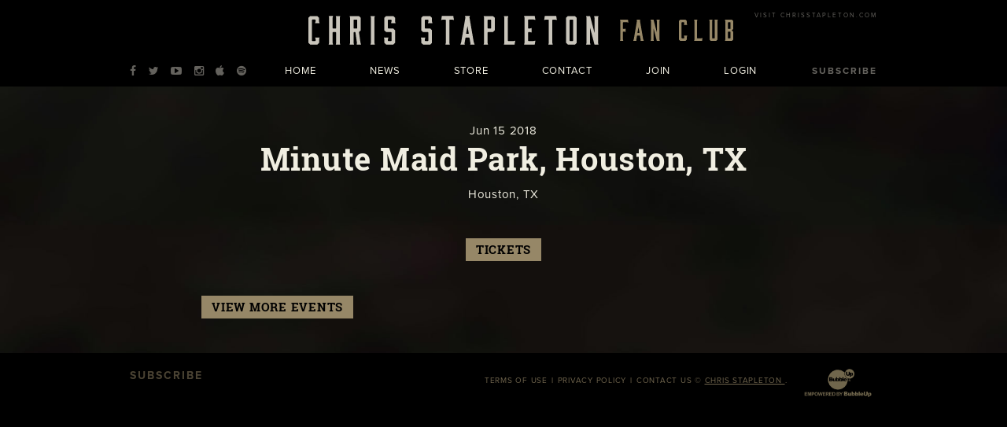

--- FILE ---
content_type: text/html; charset=UTF-8
request_url: https://www.stapletonfanclub.com/events/minute-maid-park-houston-tx
body_size: 2563
content:
<!DOCTYPE html>
<html class="no-js" lang="en">

<head>



<meta charset="UTF-8"/>

<meta http-equiv="X-UA-Compatible" content="IE=edge"/>
<meta name="viewport" content="width=device-width, initial-scale=1, maximum-scale=2"/>

<link rel="shortcut icon" href="/assets/d1037e5c/images/favicon.ico"/>
<link rel="icon" sizes="32x32" href="/assets/d1037e5c/images/favicon_32.png"/>
<link rel="apple-touch-icon-precomposed" href="/assets/d1037e5c/images/favicon_152.png"/>
<meta name="msapplication-TileColor" content="#FFFFFF"/>
<meta name="msapplication-TileImage" content="/assets/d1037e5c/images/favicon_144.png"/>

<meta name="csrf-param" content="_csrf">
<meta name="csrf-token" content="fkSkDKUR3RMtWYK12xs0n0gOz5gOaK9yzlqwM2haXC9IDuVk0HbsXlQP29PpQU3NKneFoF4Z-USRd_x-LQBkeg==">

<title>Minute Maid Park, Houston, TX</title>

<script src="https://use.typekit.net/nml6tom.js"></script>
<script>try{Typekit.load({ async: true });}catch(e){}</script>

<meta property="og:title" content="Minute Maid Park, Houston, TX">
<meta name="description" content="Jun 15 - Minute Maid Park, Houston, TX - Houston, TX">
<meta property="og:description" content="Jun 15 - Minute Maid Park, Houston, TX - Houston, TX">
<meta property="og:type" content="event">
<meta property="og:url" content="https://www.stapletonfanclub.com/events/minute-maid-park-houston-tx">
<link href="/assets/d1037e5c/stylesheets/bootstrap.css" rel="stylesheet">
<link href="/assets/d1037e5c/stylesheets/custom.css" rel="stylesheet">
<link href="//cdnjs.cloudflare.com/ajax/libs/font-awesome/4.5.0/css/font-awesome.min.css" rel="stylesheet">
<link href="/assets/aebca585/css/layout.css" rel="stylesheet">
<script>if (window.jQuery === undefined) {
        window.jQueryReadyHandlers = [];

        window.$ = window.jQuery = function (callback) {
            window.jQueryReadyHandlers.push(callback);

            return new Proxy(this,{
                get: function (func, name) {
                    // if property or method exists, return it
                    if( name in this ) {
                        return this[name];
                    }
                    // if it doesn't exists handle non-existing name however you choose
                    return function (args) {
                        //console.log(name, args);
                    }
                }
            });
        };

        window.$.ready = window.$;
    }
</script>


</head>

<body ng-app="app">


    <!-- Google Tag Manager -->
    <noscript><iframe src="//www.googletagmanager.com/ns.html?id=GTM-KMDPWC8"
                      height="0" width="0" style="display:none;visibility:hidden"></iframe></noscript>
    <script>
        (function(w,d,s,l,i){w[l]=w[l]||[];w[l].push({'gtm.start':
                    new Date().getTime(),event:'gtm.js'});var f=d.getElementsByTagName(s)[0],
                                                              j=d.createElement(s),dl=l!='dataLayer'?'&l='+l:'';j.async=true;j.src=
                '//www.googletagmanager.com/gtm.js?id='+i+dl;f.parentNode.insertBefore(j,f);
            })(window,document,'script','dataLayer','GTM-KMDPWC8');</script>
    <!-- End Google Tag Manager -->


<div id="wrapper">

    <div id="page">

        
<header id="page-header" role="banner">
  <div class="container">

    <div id="logo"><a href="/"><img src="/assets/d1037e5c/images/logo-chris-stapleton-fan-club.svg" width="710" alt="Chris Stapleton Fan Club"></a></div>
        
    <a href="#toggle-navigation" class="nav-toggle">
      <span><span class="hidden">Toggle Navigation</span></span>
    </a>

    <div id="nav-group">

      <nav id="navigation" role="navigation">
        <div>
    
<ul id="w1" class="nav"><li class="nav-item  "><a class="nav-link" href="/club-home"><span>Home</span></a></li>
<li class="nav-item  "><a class="nav-link" href="/news"><span>News</span></a></li>
<li class="nav-item  "><a class="nav-link" href="http://chrisstapleton.shop.redstarmerch.com/" target="_blank"><span>Store</span></a></li>
<li class="nav-item  "><a class="nav-link" href="/contact"><span>Contact</span></a></li>
<li class="nav-item  "><a class="nav-link" href="/join"><span>Join</span></a></li>
<li class="nav-item  "><a class="nav-link" href="/login"><span>Login</span></a></li></ul>
</div>      </nav>

      <div id="utility">

        <div>
<ul id="w3" class="socials nav"><li class="nav-item  "><a class="nav-link" href="https://www.facebook.com/chrisstapletonofficial" target="_blank"><i class="fa fa-facebook" aria-hidden="true"></i><span>Facebook</span></a></li>
<li class="nav-item  "><a class="nav-link" href="https://twitter.com/ChrisStapleton" target="_blank"><i class="fa fa-twitter" aria-hidden="true"></i><span>Twitter</span></a></li>
<li class="nav-item  "><a class="nav-link" href="https://www.youtube.com/user/ChrisStapletonVEVO" target="_blank"><i class="fa fa-youtube-play" aria-hidden="true"></i><span>Youtube</span></a></li>
<li class="nav-item  "><a class="nav-link" href="https://www.instagram.com/chrisstapleton/" target="_blank"><i class="fa fa-instagram" aria-hidden="true"></i><span>Instagram</span></a></li>
<li class="nav-item  "><a class="nav-link" href="https://itun.es/us/gXRg" target="_blank"><i class="fa fa-apple" aria-hidden="true"></i><span>iTunes</span></a></li>
<li class="nav-item  "><a class="nav-link" href="https://open.spotify.com/artist/4YLtscXsxbVgi031ovDDdh" target="_blank"><i class="fa fa-spotify" aria-hidden="true"></i><span>Spotify</span></a></li></ul></div>
        <div>
<ul id="w5" class="utility nav"><li class="nav-item  "><a class="nav-link" href="http://www.chrisstapleton.com/subscribe-to-receive-news/" target="_blank"><span>Subscribe</span></a></li></ul></div>
        <div>
<ul id="w7" class="visit nav"><li class="nav-item  "><a class="nav-link" href="http://www.chrisstapleton.com/"><span>Visit ChrisStapleton.com</span></a></li></ul></div>
      </div>

    </div>

  </div>
</header>
        <main id="main" role="main">

            <section class="content">
                <div class="container">

                    <event class="layout-events">

                      <header class="header">

                            
                                <time datetime="Jun 15 2018" class="date">
                                    <span class="month">Jun</span>
                                    <span class="day">15</span>
                                    <span class="year">2018</span>
                                                                          <span class="time">
                                          00:00 AM                                      </span>
                                                                    </time>

                            
                            <h1 class="title">Minute Maid Park, Houston, TX</h1>

                                                            <div class="location">Houston, TX</div>
                            
                        </header>

                        <div class="btn-group actions">

                            
                                    <a href="https://www1.ticketmaster.com/event/3A0053865DC81847" target="_blank" class="btn btn-primary btn-tickets">
                                        Tickets                                    </a>

                                                                                                                                        </div>

                        
                        <div class="description">
                                                    </div>
    
                        <footer class="footer">

                          <div class="btn-group">
                            <a href="/events" class="btn btn-primary btn-back">View More Events</a>
                          </div>

                        </footer>

                    </event>

                </div>
            </section>

        </main>

    </div>

    
<footer id="page-footer" role="contentinfo">
  <div class="container">

    <div id="footer-utility">
      <div>
<ul id="w9" class="utility nav"><li class="nav-item  "><a class="nav-link" href="http://www.chrisstapleton.com/subscribe-to-receive-news/" target="_blank"><span>Subscribe</span></a></li></ul></div>    </div>

    <div id="copyright">

      <div>
<ul id="w11" class="nav"><li class="nav-item  "><a class="nav-link" href="/terms"><span>Terms Of Use</span></a></li>
<li class="nav-item  "><a class="nav-link" href="/privacy"><span>Privacy Policy</span></a></li>
<li class="nav-item  "><a class="nav-link" href="/contact"><span>Contact Us</span></a></li></ul></div>
      <p>
	© <a href="http://www.chrisstapleton.com" target="_blank">Chris Stapleton
</a>.
</p>
    </div>
                    
    <div id="credits">
      <a href="http://www.bubbleup.net" id="core" target="_blank"><img src="/assets/d1037e5c/images/core.svg" alt="Empowered by BubbleUp&reg;"></a>
    </div>
        
  </div>
</footer>
</div>

<script src="//cdnjs.cloudflare.com/ajax/libs/jquery/2.1.4/jquery.min.js"></script>
<script src="/assets/3a3e112d/yii.js"></script>
<script src="//maxcdn.bootstrapcdn.com/bootstrap/3.3.5/js/bootstrap.min.js"></script>
<script src="/assets/d1037e5c/javascripts/theme.js"></script>
<script src="//cdnjs.cloudflare.com/ajax/libs/modernizr/2.8.3/modernizr.min.js"></script>
<script src="//cdnjs.cloudflare.com/ajax/libs/lazysizes/1.5.0/lazysizes.min.js"></script>
<script>jQuery(function ($) {
window.yii.widgets && window.yii.widgets.NavItems && window.yii.widgets.NavItems.initWidget("nav_w0");
window.yii.widgets && window.yii.widgets.NavItems && window.yii.widgets.NavItems.initWidget("nav_w2");
window.yii.widgets && window.yii.widgets.NavItems && window.yii.widgets.NavItems.initWidget("nav_w4");
window.yii.widgets && window.yii.widgets.NavItems && window.yii.widgets.NavItems.initWidget("nav_w6");
window.yii.widgets && window.yii.widgets.NavItems && window.yii.widgets.NavItems.initWidget("nav_w8");
window.yii.widgets && window.yii.widgets.NavItems && window.yii.widgets.NavItems.initWidget("nav_w10");
});</script>
<script>jQuery(window).on('load', function () {
if(window.jQueryReadyHandlers) { $.each(window.jQueryReadyHandlers, function(index,func){  $(func)  }); }
});</script>

</body>
</html>


--- FILE ---
content_type: text/css
request_url: https://www.stapletonfanclub.com/assets/d1037e5c/stylesheets/bootstrap.css
body_size: 48140
content:
@charset "UTF-8";
/*!
                            Delicately Hand-Crafted by                            ,;s5X932ir:.             
                                                                                ;XHMMH&h9h&H###&s.          
                               .:s3H#@@@@@@@@#AXr:                           s#@@@@#BA&GG&AHM#@@@@@3,       
                          :2#@@@@@@@@@@@@@@@@@@@@@@@@Mi,                   S@@@#BAA&GGGGGGG&AAAHM#@@@A.     
                      ,3@@@@@@@@@@@@@@@@@@@@@@@@@@@@@@@@@@S.             :@@@HA&GhhhhhhhhhhhhGGG&AAB#@@2    
                   ,A@@@@@@@@@@@@@@@@@@@@@@@@@@@@@@@@@@@@@@@@X.         i@@BAA&&Ghhhh&&&A&GhhhhhhGG&AB#@#   
                 S@@@@@@@@@@@@@@@@@@@@@@@@@@@@@@@@@@@@@@@@@@@@@@r      S@MAAAHHA&Ghhh&AHHAAGhhhhhhhhG&HM@@  
               &@@@@@@@@@@@@@@@@@@@@@@@@@@@@@@@@@@@@@@@@@@@@@@@@@@5   ;@BHr    ,#Gh&5     M&hhhhhhhhGG&AB@M 
             G@@@@@@@@@@@@@@@@@@@@@@@@@@@@@@@@@@@@@@@@@@@@@@@@@@@@@@s ##GBr    ,@&hA2     @MMMMAHMM#MA&&AM@:
           s@@@@@@@@@@@@@@@@@@@@@@@@@@@@@@@@@@@@@@@@@@@@@@@@@@@@@@@@3.@AhMS    :@&hHh     @;;;;B5:.,r&#A&H@5
          @@@@@@@@@@@@@@@@@@@@@@@@@@@@@@@@@@@@@@@@@@@@@@@@@@@@@@@@@@ r#GG#2    :@&GBA    .#           s#AAA3
        ;@@@@@@@@@@@@@@@@@@@@@@@@@@@@@@@@@@@@@@@@@@@@@@@@@@@@@@@@@@@ 2BGG#2    :@&GMA    .@     r2.    3M&G9
       X@@@@@@@@@@@@@@@@@@@@@@@@@@@@@@@@@@@@@@@@@@@@@@@@@@@@@@@@@@@@ 5BGG#5    ;@A&#M    .@    5@@@    :@GG9
      A@@@@@@@@@@@@@@@@@@@@@@@@@@@@@@@@@@@@@@@@@@@@@@@@@@@@@@@@@@@@@ ;#GGMA     A##@r    ;@    r@@@    :@GG3
     &@@@@@@@@@@@@@@@@@@@@@@@@@@@@@@@@@@@@@@@@@@@@@@@@@@@@@@@@@@@@@@; #&&H@;             #@      ;     9MGA5
    5@@@@@@@@@@@@@@@@@@@@@@@@@@@@@@@@@@@@@@@@@@@@@@@@@@@@@@@@@@@@@@@@ XB&A#@2          ;#@#           X@&h#:
   :@@@@@@@@@@@@@@@@@@@@@@@@@@@@@@@@@@@@@@@@@@@@@@@@@@@@@@@@@@@@@@@@@r #AAH#@@M92ii53H@@#MM    X@XS2A@@AhM9 
   @@@@@@@@@@@@@@@@@@@@@@@@@@@@@@@@@@@@@@@@@@@@@@@@@@@@@@@@@@@@@@@@@@@  #AAHB#@@@@@@@@#A&BM    i@@@@@B&GBG  
  X@@@@@@@@@@@@@@@@@@@@@@@@@@@@@@@@@@@@@@@@@@@@@@@@@@@@@@@@@@@@@@@@@@@@  HB&AAAAHHHHAAGhGHM... i@HAA&GG#2   
  @@@@@@@@@@@@@@@@@@@@@@@@@@@@@@@@@@@@@@@@@@@@@@@@@@@@@@@@@@@@@@@@@@@@@@; rMAGGGGGhhhhhhGA#@@@@B&GhhGBB;    
 r@@@,          :A@@@@@@@@@@@@@@@:   ,@@@@@@@@s    @@@@@@@@S    @@@@@@@@@#  iBH&hhhhhhhhGAHMMBA&GGAMBs      
 @@@@             ,@@@@@@@@@@@@@@     @@@@@@@@:    @@@@@@@@;    @@@@@@@@@@@G  ;XHBHA&GGGG&&&AAAHMMh;        
:@@@@.    @@@@     @#AHH#@@@&AHM@:    @M22A@@@s    @#25G@@@2    @@@@M922G@@@@@;  ;2AM#######MHhi:           
2@@@@,    @@@@.   .@     @@@    MS          r@X          :@H    @@:        ,@@@@@     ..,,.                 
#@@@@,           5@@.    @@@    @2     ;.    AB     :,    i@    @    r@@3    @@@@,                          
@@@@@,    ,:::     @r    @@@    @2   .@@@r   .A    @@@9    A    X    3G3&    .@@@;                          
@@@@@,    @@@@@    ,s    @@@    @2   ,@@@X   ,A    @@@#    A    3    .   ;r;,:@@@;                          
H@@@@:    riss.    s5    r2     @2    :H3    &#    .H&    s@    @    M@@@B#@H@@@@,                          
i@@@@.            ;@@           #s          ;@2          ,@H    @@.         ,@@@@                           
,@@@@B9&G9X2X9A#@@@@@@Asri#@@Gh2@@9G9@@2rsh@@@@3Gh@@3rs3@@@@XG9X@@@@3r::;SB@@@@@@                           
 A@@@@@@@@@@@@@@@@@@@@@@@@@@@@@@@@@@@@@@@@@@@@@@@@@@@@@@@@@@@@@@@@@@@@@@@@@@@@@@9                           
 .@@@@@@@@@@@@@@@@@@@@@@@@@@@@@@@@@@@@@@@@@@@@@@@@@@@@@@@@@@@@@@@@@@@@@@@@@@@@@@                            
  @@@@@@@@@@@@@@@@@@@@@@@@@@@@@@@@@@@@@@@@@@@@@@@@@@@@@@@@@@@@@@@@@@@@@@@@@@@@@#                            
  ,@@@@@@@@@@@@@@@@@@@@@@@@@@@@@@@@@@@@@@@@@@@@@@@@@@@@@@@@@@@@@@@@@@@@@@@@@@@@                             
   B@@@@@@@@@@@@@@@@@@@@@@@@@@@@@@@@@@@@@@@@@@@@@@@@@@@@@@@@@@@@@@@@@@@@@@@@@@2                             
    @@@@@@@@@@@@@@@@@@@@@@@@@@@@@@@@@@@@@@@@@@@@@@@@@@@@@@@@@@@@@@@@@@@@@@@@@@                              
     @@@@@@@@@@@@@@@@@@@@@@@@@@@@@@@@@@@@@@@@@@@@@@@@@@@@@@@@@@@@@@@@@@@@@@@@                               
      @@@@@@@@@@@@@@@@@@@@@@@@@@@@@@@@@@@@@@@@@@@@@@@@@@@@@@@@@@@@@@@@@@@@@@                                
       @@@@@@@@@@@@@@@@@@@@@@@@@@@@@@@@@@@@@@@@@@@@@@@@@@@@@@@@@@@@@@@@@@@@                                 
        @@@@@@@@@@@@@@@@@@@@@@@@@@@@@@@@@@@@@@@@@@@@@@@@@@@@@@@@@@@@@@@@@B                                  
         &@@@@@@@@@@@@@@@@@@@@@@@@@@@@@@@@@@@@@@@@@@@@@@@@@@@@@@@@@@@@@@i                                   
          :@@@@@@@@@@@@@@@@@@@@@@@@@@@@@@@@@@@@@@@@@@@@@@@@@@@@@@@@@@@@                                     
            2@@@@@@@@@@@@@@@@@@@@@@@@@@@@@@@@@@@@@@@@@@@@@@@@@@@@@@@@r                                      
              &@@@@@@@@@@@@@@@@@@@@@@@@@@@@@@@@@@@@@@@@@@@@@@@@@@@@5                                        
                3@@@@@@@@@@@@@@@@@@@@@@@@@@@@@@@@@@@@@@@@@@@@@@@@i                                          
                  ;@@@@@@@@@@@@@@@@@@@@@@@@@@@@@@@@@@@@@@@@@@@B:                                            
                     s@@@@@@@@@@@@@@@@@@@@@@@@@@@@@@@@@@@@@B;                                               
                        ;A@@@@@@@@@@@@@@@@@@@@@@@@@@@@@@9,                                                  
                           .:r2GB#@@@@@@@@@@@@@@#HG5r:                                                         

                                www.bubbleup.net 

*/
/*! normalize.css v3.0.3 | MIT License | github.com/necolas/normalize.css */
html {
  font-family: sans-serif;
  -ms-text-size-adjust: 100%;
  -webkit-text-size-adjust: 100%;
}

body {
  margin: 0;
}

article,
aside,
details,
figcaption,
figure,
footer,
header,
hgroup,
main,
menu,
nav,
section,
summary {
  display: block;
}

audio,
canvas,
progress,
video {
  display: inline-block;
  vertical-align: baseline;
}

audio:not([controls]) {
  display: none;
  height: 0;
}

[hidden],
template {
  display: none;
}

a {
  background-color: transparent;
}

a:active,
a:hover {
  outline: 0;
}

abbr[title] {
  border-bottom: 1px dotted;
}

b,
strong {
  font-weight: bold;
}

dfn {
  font-style: italic;
}

h1 {
  font-size: 2em;
  margin: 0.67em 0;
}

mark {
  background: #ff0;
  color: #000;
}

small {
  font-size: 80%;
}

sub,
sup {
  font-size: 75%;
  line-height: 0;
  position: relative;
  vertical-align: baseline;
}

sup {
  top: -0.5em;
}

sub {
  bottom: -0.25em;
}

img {
  border: 0;
}

svg:not(:root) {
  overflow: hidden;
}

figure {
  margin: 1em 40px;
}

hr {
  box-sizing: content-box;
  height: 0;
}

pre {
  overflow: auto;
}

code,
kbd,
pre,
samp {
  font-family: monospace, monospace;
  font-size: 1em;
}

button,
input,
optgroup,
select,
textarea {
  color: inherit;
  font: inherit;
  margin: 0;
}

button {
  overflow: visible;
}

button,
select {
  text-transform: none;
}

button,
html input[type=button],
input[type=reset],
input[type=submit] {
  -webkit-appearance: button;
  cursor: pointer;
}

button[disabled],
html input[disabled] {
  cursor: default;
}

button::-moz-focus-inner,
input::-moz-focus-inner {
  border: 0;
  padding: 0;
}

input {
  line-height: normal;
}

input[type=checkbox],
input[type=radio] {
  box-sizing: border-box;
  padding: 0;
}

input[type=number]::-webkit-inner-spin-button,
input[type=number]::-webkit-outer-spin-button {
  height: auto;
}

input[type=search] {
  -webkit-appearance: textfield;
  box-sizing: content-box;
}

input[type=search]::-webkit-search-cancel-button,
input[type=search]::-webkit-search-decoration {
  -webkit-appearance: none;
}

fieldset {
  border: 1px solid #c0c0c0;
  margin: 0 2px;
  padding: 0.35em 0.625em 0.75em;
}

legend {
  border: 0;
  padding: 0;
}

textarea {
  overflow: auto;
}

optgroup {
  font-weight: bold;
}

table {
  border-collapse: collapse;
  border-spacing: 0;
}

td,
th {
  padding: 0;
}

/*! Source: https://github.com/h5bp/html5-boilerplate/blob/master/src/css/main.css */
@media print {
  *,
*:before,
*:after {
    background: transparent !important;
    color: #000 !important;
    box-shadow: none !important;
    text-shadow: none !important;
  }

  a,
a:visited {
    text-decoration: underline;
  }

  a[href]:after {
    content: " (" attr(href) ")";
  }

  abbr[title]:after {
    content: " (" attr(title) ")";
  }

  a[href^="#"]:after,
a[href^="javascript:"]:after {
    content: "";
  }

  pre,
blockquote {
    border: 1px solid #999;
    page-break-inside: avoid;
  }

  thead {
    display: table-header-group;
  }

  tr,
img {
    page-break-inside: avoid;
  }

  img {
    max-width: 100% !important;
  }

  p,
h2,
h3 {
    orphans: 3;
    widows: 3;
  }

  h2,
h3 {
    page-break-after: avoid;
  }

  .navbar {
    display: none;
  }

  .btn > .caret,
.dropup > .btn > .caret {
    border-top-color: #000 !important;
  }

  .label {
    border: 1px solid #000;
  }

  .table {
    border-collapse: collapse !important;
  }
  .table td,
.table th {
    background-color: #fff !important;
  }

  .table-bordered th,
.table-bordered td {
    border: 1px solid #ddd !important;
  }
}
@font-face {
  font-family: "Glyphicons Halflings";
  src: url("../bootstrap-sass/assets/fonts/bootstrap/glyphicons-halflings-regular.eot");
  src: url("../bootstrap-sass/assets/fonts/bootstrap/glyphicons-halflings-regular.eot?#iefix") format("embedded-opentype"), url("../bootstrap-sass/assets/fonts/bootstrap/glyphicons-halflings-regular.woff2") format("woff2"), url("../bootstrap-sass/assets/fonts/bootstrap/glyphicons-halflings-regular.woff") format("woff"), url("../bootstrap-sass/assets/fonts/bootstrap/glyphicons-halflings-regular.ttf") format("truetype"), url("../bootstrap-sass/assets/fonts/bootstrap/glyphicons-halflings-regular.svg#glyphicons_halflingsregular") format("svg");
}
.glyphicon {
  position: relative;
  top: 1px;
  display: inline-block;
  font-family: "Glyphicons Halflings";
  font-style: normal;
  font-weight: normal;
  line-height: 1;
  -webkit-font-smoothing: antialiased;
  -moz-osx-font-smoothing: grayscale;
}

.glyphicon-asterisk:before {
  content: "*";
}

.glyphicon-plus:before {
  content: "+";
}

.glyphicon-euro:before,
.glyphicon-eur:before {
  content: "€";
}

.glyphicon-minus:before {
  content: "−";
}

.glyphicon-cloud:before {
  content: "☁";
}

.glyphicon-envelope:before {
  content: "✉";
}

.glyphicon-pencil:before {
  content: "✏";
}

.glyphicon-glass:before {
  content: "";
}

.glyphicon-music:before {
  content: "";
}

.glyphicon-search:before {
  content: "";
}

.glyphicon-heart:before {
  content: "";
}

.glyphicon-star:before {
  content: "";
}

.glyphicon-star-empty:before {
  content: "";
}

.glyphicon-user:before {
  content: "";
}

.glyphicon-film:before {
  content: "";
}

.glyphicon-th-large:before {
  content: "";
}

.glyphicon-th:before {
  content: "";
}

.glyphicon-th-list:before {
  content: "";
}

.glyphicon-ok:before {
  content: "";
}

.glyphicon-remove:before {
  content: "";
}

.glyphicon-zoom-in:before {
  content: "";
}

.glyphicon-zoom-out:before {
  content: "";
}

.glyphicon-off:before {
  content: "";
}

.glyphicon-signal:before {
  content: "";
}

.glyphicon-cog:before {
  content: "";
}

.glyphicon-trash:before {
  content: "";
}

.glyphicon-home:before {
  content: "";
}

.glyphicon-file:before {
  content: "";
}

.glyphicon-time:before {
  content: "";
}

.glyphicon-road:before {
  content: "";
}

.glyphicon-download-alt:before {
  content: "";
}

.glyphicon-download:before {
  content: "";
}

.glyphicon-upload:before {
  content: "";
}

.glyphicon-inbox:before {
  content: "";
}

.glyphicon-play-circle:before {
  content: "";
}

.glyphicon-repeat:before {
  content: "";
}

.glyphicon-refresh:before {
  content: "";
}

.glyphicon-list-alt:before {
  content: "";
}

.glyphicon-lock:before {
  content: "";
}

.glyphicon-flag:before {
  content: "";
}

.glyphicon-headphones:before {
  content: "";
}

.glyphicon-volume-off:before {
  content: "";
}

.glyphicon-volume-down:before {
  content: "";
}

.glyphicon-volume-up:before {
  content: "";
}

.glyphicon-qrcode:before {
  content: "";
}

.glyphicon-barcode:before {
  content: "";
}

.glyphicon-tag:before {
  content: "";
}

.glyphicon-tags:before {
  content: "";
}

.glyphicon-book:before {
  content: "";
}

.glyphicon-bookmark:before {
  content: "";
}

.glyphicon-print:before {
  content: "";
}

.glyphicon-camera:before {
  content: "";
}

.glyphicon-font:before {
  content: "";
}

.glyphicon-bold:before {
  content: "";
}

.glyphicon-italic:before {
  content: "";
}

.glyphicon-text-height:before {
  content: "";
}

.glyphicon-text-width:before {
  content: "";
}

.glyphicon-align-left:before {
  content: "";
}

.glyphicon-align-center:before {
  content: "";
}

.glyphicon-align-right:before {
  content: "";
}

.glyphicon-align-justify:before {
  content: "";
}

.glyphicon-list:before {
  content: "";
}

.glyphicon-indent-left:before {
  content: "";
}

.glyphicon-indent-right:before {
  content: "";
}

.glyphicon-facetime-video:before {
  content: "";
}

.glyphicon-picture:before {
  content: "";
}

.glyphicon-map-marker:before {
  content: "";
}

.glyphicon-adjust:before {
  content: "";
}

.glyphicon-tint:before {
  content: "";
}

.glyphicon-edit:before {
  content: "";
}

.glyphicon-share:before {
  content: "";
}

.glyphicon-check:before {
  content: "";
}

.glyphicon-move:before {
  content: "";
}

.glyphicon-step-backward:before {
  content: "";
}

.glyphicon-fast-backward:before {
  content: "";
}

.glyphicon-backward:before {
  content: "";
}

.glyphicon-play:before {
  content: "";
}

.glyphicon-pause:before {
  content: "";
}

.glyphicon-stop:before {
  content: "";
}

.glyphicon-forward:before {
  content: "";
}

.glyphicon-fast-forward:before {
  content: "";
}

.glyphicon-step-forward:before {
  content: "";
}

.glyphicon-eject:before {
  content: "";
}

.glyphicon-chevron-left:before {
  content: "";
}

.glyphicon-chevron-right:before {
  content: "";
}

.glyphicon-plus-sign:before {
  content: "";
}

.glyphicon-minus-sign:before {
  content: "";
}

.glyphicon-remove-sign:before {
  content: "";
}

.glyphicon-ok-sign:before {
  content: "";
}

.glyphicon-question-sign:before {
  content: "";
}

.glyphicon-info-sign:before {
  content: "";
}

.glyphicon-screenshot:before {
  content: "";
}

.glyphicon-remove-circle:before {
  content: "";
}

.glyphicon-ok-circle:before {
  content: "";
}

.glyphicon-ban-circle:before {
  content: "";
}

.glyphicon-arrow-left:before {
  content: "";
}

.glyphicon-arrow-right:before {
  content: "";
}

.glyphicon-arrow-up:before {
  content: "";
}

.glyphicon-arrow-down:before {
  content: "";
}

.glyphicon-share-alt:before {
  content: "";
}

.glyphicon-resize-full:before {
  content: "";
}

.glyphicon-resize-small:before {
  content: "";
}

.glyphicon-exclamation-sign:before {
  content: "";
}

.glyphicon-gift:before {
  content: "";
}

.glyphicon-leaf:before {
  content: "";
}

.glyphicon-fire:before {
  content: "";
}

.glyphicon-eye-open:before {
  content: "";
}

.glyphicon-eye-close:before {
  content: "";
}

.glyphicon-warning-sign:before {
  content: "";
}

.glyphicon-plane:before {
  content: "";
}

.glyphicon-calendar:before {
  content: "";
}

.glyphicon-random:before {
  content: "";
}

.glyphicon-comment:before {
  content: "";
}

.glyphicon-magnet:before {
  content: "";
}

.glyphicon-chevron-up:before {
  content: "";
}

.glyphicon-chevron-down:before {
  content: "";
}

.glyphicon-retweet:before {
  content: "";
}

.glyphicon-shopping-cart:before {
  content: "";
}

.glyphicon-folder-close:before {
  content: "";
}

.glyphicon-folder-open:before {
  content: "";
}

.glyphicon-resize-vertical:before {
  content: "";
}

.glyphicon-resize-horizontal:before {
  content: "";
}

.glyphicon-hdd:before {
  content: "";
}

.glyphicon-bullhorn:before {
  content: "";
}

.glyphicon-bell:before {
  content: "";
}

.glyphicon-certificate:before {
  content: "";
}

.glyphicon-thumbs-up:before {
  content: "";
}

.glyphicon-thumbs-down:before {
  content: "";
}

.glyphicon-hand-right:before {
  content: "";
}

.glyphicon-hand-left:before {
  content: "";
}

.glyphicon-hand-up:before {
  content: "";
}

.glyphicon-hand-down:before {
  content: "";
}

.glyphicon-circle-arrow-right:before {
  content: "";
}

.glyphicon-circle-arrow-left:before {
  content: "";
}

.glyphicon-circle-arrow-up:before {
  content: "";
}

.glyphicon-circle-arrow-down:before {
  content: "";
}

.glyphicon-globe:before {
  content: "";
}

.glyphicon-wrench:before {
  content: "";
}

.glyphicon-tasks:before {
  content: "";
}

.glyphicon-filter:before {
  content: "";
}

.glyphicon-briefcase:before {
  content: "";
}

.glyphicon-fullscreen:before {
  content: "";
}

.glyphicon-dashboard:before {
  content: "";
}

.glyphicon-paperclip:before {
  content: "";
}

.glyphicon-heart-empty:before {
  content: "";
}

.glyphicon-link:before {
  content: "";
}

.glyphicon-phone:before {
  content: "";
}

.glyphicon-pushpin:before {
  content: "";
}

.glyphicon-usd:before {
  content: "";
}

.glyphicon-gbp:before {
  content: "";
}

.glyphicon-sort:before {
  content: "";
}

.glyphicon-sort-by-alphabet:before {
  content: "";
}

.glyphicon-sort-by-alphabet-alt:before {
  content: "";
}

.glyphicon-sort-by-order:before {
  content: "";
}

.glyphicon-sort-by-order-alt:before {
  content: "";
}

.glyphicon-sort-by-attributes:before {
  content: "";
}

.glyphicon-sort-by-attributes-alt:before {
  content: "";
}

.glyphicon-unchecked:before {
  content: "";
}

.glyphicon-expand:before {
  content: "";
}

.glyphicon-collapse-down:before {
  content: "";
}

.glyphicon-collapse-up:before {
  content: "";
}

.glyphicon-log-in:before {
  content: "";
}

.glyphicon-flash:before {
  content: "";
}

.glyphicon-log-out:before {
  content: "";
}

.glyphicon-new-window:before {
  content: "";
}

.glyphicon-record:before {
  content: "";
}

.glyphicon-save:before {
  content: "";
}

.glyphicon-open:before {
  content: "";
}

.glyphicon-saved:before {
  content: "";
}

.glyphicon-import:before {
  content: "";
}

.glyphicon-export:before {
  content: "";
}

.glyphicon-send:before {
  content: "";
}

.glyphicon-floppy-disk:before {
  content: "";
}

.glyphicon-floppy-saved:before {
  content: "";
}

.glyphicon-floppy-remove:before {
  content: "";
}

.glyphicon-floppy-save:before {
  content: "";
}

.glyphicon-floppy-open:before {
  content: "";
}

.glyphicon-credit-card:before {
  content: "";
}

.glyphicon-transfer:before {
  content: "";
}

.glyphicon-cutlery:before {
  content: "";
}

.glyphicon-header:before {
  content: "";
}

.glyphicon-compressed:before {
  content: "";
}

.glyphicon-earphone:before {
  content: "";
}

.glyphicon-phone-alt:before {
  content: "";
}

.glyphicon-tower:before {
  content: "";
}

.glyphicon-stats:before {
  content: "";
}

.glyphicon-sd-video:before {
  content: "";
}

.glyphicon-hd-video:before {
  content: "";
}

.glyphicon-subtitles:before {
  content: "";
}

.glyphicon-sound-stereo:before {
  content: "";
}

.glyphicon-sound-dolby:before {
  content: "";
}

.glyphicon-sound-5-1:before {
  content: "";
}

.glyphicon-sound-6-1:before {
  content: "";
}

.glyphicon-sound-7-1:before {
  content: "";
}

.glyphicon-copyright-mark:before {
  content: "";
}

.glyphicon-registration-mark:before {
  content: "";
}

.glyphicon-cloud-download:before {
  content: "";
}

.glyphicon-cloud-upload:before {
  content: "";
}

.glyphicon-tree-conifer:before {
  content: "";
}

.glyphicon-tree-deciduous:before {
  content: "";
}

.glyphicon-cd:before {
  content: "";
}

.glyphicon-save-file:before {
  content: "";
}

.glyphicon-open-file:before {
  content: "";
}

.glyphicon-level-up:before {
  content: "";
}

.glyphicon-copy:before {
  content: "";
}

.glyphicon-paste:before {
  content: "";
}

.glyphicon-alert:before {
  content: "";
}

.glyphicon-equalizer:before {
  content: "";
}

.glyphicon-king:before {
  content: "";
}

.glyphicon-queen:before {
  content: "";
}

.glyphicon-pawn:before {
  content: "";
}

.glyphicon-bishop:before {
  content: "";
}

.glyphicon-knight:before {
  content: "";
}

.glyphicon-baby-formula:before {
  content: "";
}

.glyphicon-tent:before {
  content: "⛺";
}

.glyphicon-blackboard:before {
  content: "";
}

.glyphicon-bed:before {
  content: "";
}

.glyphicon-apple:before {
  content: "";
}

.glyphicon-erase:before {
  content: "";
}

.glyphicon-hourglass:before {
  content: "⌛";
}

.glyphicon-lamp:before {
  content: "";
}

.glyphicon-duplicate:before {
  content: "";
}

.glyphicon-piggy-bank:before {
  content: "";
}

.glyphicon-scissors:before {
  content: "";
}

.glyphicon-bitcoin:before {
  content: "";
}

.glyphicon-btc:before {
  content: "";
}

.glyphicon-xbt:before {
  content: "";
}

.glyphicon-yen:before {
  content: "¥";
}

.glyphicon-jpy:before {
  content: "¥";
}

.glyphicon-ruble:before {
  content: "₽";
}

.glyphicon-rub:before {
  content: "₽";
}

.glyphicon-scale:before {
  content: "";
}

.glyphicon-ice-lolly:before {
  content: "";
}

.glyphicon-ice-lolly-tasted:before {
  content: "";
}

.glyphicon-education:before {
  content: "";
}

.glyphicon-option-horizontal:before {
  content: "";
}

.glyphicon-option-vertical:before {
  content: "";
}

.glyphicon-menu-hamburger:before {
  content: "";
}

.glyphicon-modal-window:before {
  content: "";
}

.glyphicon-oil:before {
  content: "";
}

.glyphicon-grain:before {
  content: "";
}

.glyphicon-sunglasses:before {
  content: "";
}

.glyphicon-text-size:before {
  content: "";
}

.glyphicon-text-color:before {
  content: "";
}

.glyphicon-text-background:before {
  content: "";
}

.glyphicon-object-align-top:before {
  content: "";
}

.glyphicon-object-align-bottom:before {
  content: "";
}

.glyphicon-object-align-horizontal:before {
  content: "";
}

.glyphicon-object-align-left:before {
  content: "";
}

.glyphicon-object-align-vertical:before {
  content: "";
}

.glyphicon-object-align-right:before {
  content: "";
}

.glyphicon-triangle-right:before {
  content: "";
}

.glyphicon-triangle-left:before {
  content: "";
}

.glyphicon-triangle-bottom:before {
  content: "";
}

.glyphicon-triangle-top:before {
  content: "";
}

.glyphicon-console:before {
  content: "";
}

.glyphicon-superscript:before {
  content: "";
}

.glyphicon-subscript:before {
  content: "";
}

.glyphicon-menu-left:before {
  content: "";
}

.glyphicon-menu-right:before {
  content: "";
}

.glyphicon-menu-down:before {
  content: "";
}

.glyphicon-menu-up:before {
  content: "";
}

* {
  box-sizing: border-box;
}

*:before,
*:after {
  box-sizing: border-box;
}

html {
  font-size: 10px;
  -webkit-tap-highlight-color: rgba(0, 0, 0, 0);
}

body {
  font-family: "proxima-nova", Helvetica, Arial, sans-serif;
  font-size: 15px;
  line-height: 1.6;
  color: #f0eee1;
  background-color: #000000;
}

input,
button,
select,
textarea {
  font-family: inherit;
  font-size: inherit;
  line-height: inherit;
}

a {
  color: #968767;
  text-decoration: none;
}
a:hover, a:focus {
  color: #b6ab94;
  text-decoration: underline;
}
a:focus {
  outline: thin dotted;
  outline: 5px auto -webkit-focus-ring-color;
  outline-offset: -2px;
}

figure {
  margin: 0;
}

img {
  vertical-align: middle;
}

.img-responsive {
  display: block;
  max-width: 100%;
  height: auto;
}

.img-rounded {
  border-radius: 0;
}

.img-thumbnail {
  padding: 0;
  line-height: 1.6;
  background-color: transparent;
  border: 1px solid transparent;
  border-radius: 0;
  transition: all 0.2s ease-in-out;
  display: inline-block;
  max-width: 100%;
  height: auto;
}

.img-circle {
  border-radius: 50%;
}

hr {
  margin-top: 18px;
  margin-bottom: 18px;
  border: 0;
  border-top: 1px solid rgba(240, 238, 225, 0.2);
}

.sr-only {
  position: absolute;
  width: 1px;
  height: 1px;
  margin: -1px;
  padding: 0;
  overflow: hidden;
  clip: rect(0, 0, 0, 0);
  border: 0;
}

.sr-only-focusable:active, .sr-only-focusable:focus {
  position: static;
  width: auto;
  height: auto;
  margin: 0;
  overflow: visible;
  clip: auto;
}

[role=button] {
  cursor: pointer;
}

h1, h2, h3, h4, h5, h6,
.h1, .h2, .h3, .h4, .h5, .h6 {
  font-family: "roboto-slab", "proxima-nova", Helvetica, Arial, sans-serif;
  font-weight: 700;
  line-height: 1.2;
  color: inherit;
}
h1 small,
h1 .small, h2 small,
h2 .small, h3 small,
h3 .small, h4 small,
h4 .small, h5 small,
h5 .small, h6 small,
h6 .small,
.h1 small,
.h1 .small, .h2 small,
.h2 .small, .h3 small,
.h3 .small, .h4 small,
.h4 .small, .h5 small,
.h5 .small, .h6 small,
.h6 .small {
  font-weight: normal;
  line-height: 1;
  color: #9a9791;
}

h1, .h1,
h2, .h2,
h3, .h3 {
  margin-top: 18px;
  margin-bottom: 9px;
}
h1 small,
h1 .small, .h1 small,
.h1 .small,
h2 small,
h2 .small, .h2 small,
.h2 .small,
h3 small,
h3 .small, .h3 small,
.h3 .small {
  font-size: 65%;
}

h4, .h4,
h5, .h5,
h6, .h6 {
  margin-top: 9px;
  margin-bottom: 9px;
}
h4 small,
h4 .small, .h4 small,
.h4 .small,
h5 small,
h5 .small, .h5 small,
.h5 .small,
h6 small,
h6 .small, .h6 small,
.h6 .small {
  font-size: 75%;
}

h1, .h1 {
  font-size: 3.4rem;
}

h2, .h2 {
  font-size: 2.8rem;
}

h3, .h3 {
  font-size: 1.8rem;
}

h4, .h4 {
  font-size: 1.6rem;
}

h5, .h5 {
  font-size: 1.4rem;
}

h6, .h6 {
  font-size: 1.2rem;
}

p {
  margin: 0 0 9px;
}

.lead {
  margin-bottom: 18px;
  font-size: 17px;
  font-weight: 300;
  line-height: 1.4;
}
@media (min-width: 576px) {
  .lead {
    font-size: 22.5px;
  }
}

small,
.small {
  font-size: 80%;
}

mark,
.mark {
  background-color: #fcf8e3;
  padding: 0.2em;
}

.text-left {
  text-align: left;
}

.text-right {
  text-align: right;
}

.text-center {
  text-align: center;
}

.text-justify {
  text-align: justify;
}

.text-nowrap {
  white-space: nowrap;
}

.text-lowercase {
  text-transform: lowercase;
}

.text-uppercase, .initialism {
  text-transform: uppercase;
}

.text-capitalize {
  text-transform: capitalize;
}

.text-muted {
  color: #9a9791;
}

.text-primary {
  color: #968767;
}

a.text-primary:hover,
a.text-primary:focus {
  color: #786c52;
}

.text-success {
  color: #3c763d;
}

a.text-success:hover,
a.text-success:focus {
  color: #2b542c;
}

.text-info {
  color: #31708f;
}

a.text-info:hover,
a.text-info:focus {
  color: #245269;
}

.text-warning {
  color: #8a6d3b;
}

a.text-warning:hover,
a.text-warning:focus {
  color: #66512c;
}

.text-danger {
  color: #a94442;
}

a.text-danger:hover,
a.text-danger:focus {
  color: #843534;
}

.bg-primary {
  color: #fff;
}

.bg-primary {
  background-color: #968767;
}

a.bg-primary:hover,
a.bg-primary:focus {
  background-color: #786c52;
}

.bg-success {
  background-color: #dff0d8;
}

a.bg-success:hover,
a.bg-success:focus {
  background-color: #c1e2b3;
}

.bg-info {
  background-color: #d9edf7;
}

a.bg-info:hover,
a.bg-info:focus {
  background-color: #afd9ee;
}

.bg-warning {
  background-color: #fcf8e3;
}

a.bg-warning:hover,
a.bg-warning:focus {
  background-color: #f7ecb5;
}

.bg-danger {
  background-color: #f2dede;
}

a.bg-danger:hover,
a.bg-danger:focus {
  background-color: #e4b9b9;
}

.page-header {
  padding-bottom: 8px;
  margin: 36px 0 18px;
  border-bottom: 1px solid #b2b0ac;
}

ul,
ol {
  margin-top: 0;
  margin-bottom: 9px;
}
ul ul,
ul ol,
ol ul,
ol ol {
  margin-bottom: 0;
}

.list-unstyled {
  padding-left: 0;
  list-style: none;
}

.list-inline {
  padding-left: 0;
  list-style: none;
  margin-left: -5px;
}
.list-inline > li {
  display: inline-block;
  padding-left: 5px;
  padding-right: 5px;
}

dl {
  margin-top: 0;
  margin-bottom: 18px;
}

dt,
dd {
  line-height: 1.6;
}

dt {
  font-weight: bold;
}

dd {
  margin-left: 0;
}

.dl-horizontal dd:before, .dl-horizontal dd:after {
  content: " ";
  display: table;
}
.dl-horizontal dd:after {
  clear: both;
}
@media (min-width: 576px) {
  .dl-horizontal dt {
    float: left;
    width: 160px;
    clear: left;
    text-align: right;
    overflow: hidden;
    text-overflow: ellipsis;
    white-space: nowrap;
  }
  .dl-horizontal dd {
    margin-left: 180px;
  }
}

abbr[title],
abbr[data-original-title] {
  cursor: help;
  border-bottom: 1px dotted #9a9791;
}

.initialism {
  font-size: 90%;
}

blockquote {
  padding: 9px 18px;
  margin: 0 0 18px;
  font-size: 18.75px;
  border-left: 5px solid #b2b0ac;
}
blockquote p:last-child,
blockquote ul:last-child,
blockquote ol:last-child {
  margin-bottom: 0;
}
blockquote footer,
blockquote small,
blockquote .small {
  display: block;
  font-size: 80%;
  line-height: 1.6;
  color: #9a9791;
}
blockquote footer:before,
blockquote small:before,
blockquote .small:before {
  content: "— ";
}

.blockquote-reverse,
blockquote.pull-right {
  padding-right: 15px;
  padding-left: 0;
  border-right: 5px solid #b2b0ac;
  border-left: 0;
  text-align: right;
}
.blockquote-reverse footer:before,
.blockquote-reverse small:before,
.blockquote-reverse .small:before,
blockquote.pull-right footer:before,
blockquote.pull-right small:before,
blockquote.pull-right .small:before {
  content: "";
}
.blockquote-reverse footer:after,
.blockquote-reverse small:after,
.blockquote-reverse .small:after,
blockquote.pull-right footer:after,
blockquote.pull-right small:after,
blockquote.pull-right .small:after {
  content: " —";
}

address {
  margin-bottom: 18px;
  font-style: normal;
  line-height: 1.6;
}

code,
kbd,
pre,
samp {
  font-family: Menlo, Monaco, Consolas, "Courier New", monospace;
}

code {
  padding: 2px 4px;
  font-size: 90%;
  color: #c7254e;
  background-color: #f9f2f4;
  border-radius: 0;
}

kbd {
  padding: 2px 4px;
  font-size: 90%;
  color: #f0eee1;
  background-color: #333;
  border-radius: 0;
  box-shadow: inset 0 -1px 0 rgba(0, 0, 0, 0.25);
}
kbd kbd {
  padding: 0;
  font-size: 100%;
  font-weight: bold;
  box-shadow: none;
}

pre {
  display: block;
  padding: 8.5px;
  margin: 0 0 9px;
  font-size: 14px;
  line-height: 1.6;
  word-break: break-all;
  word-wrap: break-word;
  color: #000000;
  background-color: #f5f5f5;
  border: 1px solid #ccc;
  border-radius: 0;
}
pre code {
  padding: 0;
  font-size: inherit;
  color: inherit;
  white-space: pre-wrap;
  background-color: transparent;
  border-radius: 0;
}

.pre-scrollable {
  max-height: 340px;
  overflow-y: scroll;
}

.container {
  margin-right: auto;
  margin-left: auto;
  padding-left: 13.75px;
  padding-right: 13.75px;
}
.container:before, .container:after {
  content: " ";
  display: table;
}
.container:after {
  clear: both;
}
@media (min-width: 576px) {
  .container {
    padding-left: 16.5px;
    padding-right: 16.5px;
  }
}
@media (min-width: 768px) {
  .container {
    padding-left: 22px;
    padding-right: 22px;
  }
}
@media (min-width: 1024px) {
  .container {
    padding-left: 22px;
    padding-right: 22px;
  }
}
@media (min-width: 1300px) {
  .container {
    padding-left: 22px;
    padding-right: 22px;
  }
}
@media (min-width: 576px) {
  .container {
    width: none;
  }
}
@media (min-width: 768px) {
  .container {
    width: none;
  }
}
@media (min-width: 1024px) {
  .container {
    width: 994px;
  }
}

.container-fluid {
  margin-right: auto;
  margin-left: auto;
  padding-left: 13.75px;
  padding-right: 13.75px;
}
.container-fluid:before, .container-fluid:after {
  content: " ";
  display: table;
}
.container-fluid:after {
  clear: both;
}
@media (min-width: 576px) {
  .container-fluid {
    padding-left: 16.5px;
    padding-right: 16.5px;
  }
}
@media (min-width: 768px) {
  .container-fluid {
    padding-left: 22px;
    padding-right: 22px;
  }
}
@media (min-width: 1024px) {
  .container-fluid {
    padding-left: 22px;
    padding-right: 22px;
  }
}
@media (min-width: 1300px) {
  .container-fluid {
    padding-left: 22px;
    padding-right: 22px;
  }
}

.row {
  margin-left: -11px;
  margin-right: -11px;
}
.row:before, .row:after {
  content: " ";
  display: table;
}
.row:after {
  clear: both;
}

.col-xs-1, .col-sm-1, .col-md-1, .col-lg-1, .col-xl-1, .col-xs-2, .col-sm-2, .col-md-2, .col-lg-2, .col-xl-2, .col-xs-3, .col-sm-3, .col-md-3, .col-lg-3, .col-xl-3, .col-xs-4, .col-sm-4, .col-md-4, .col-lg-4, .col-xl-4, .col-xs-5, .col-sm-5, .col-md-5, .col-lg-5, .col-xl-5, .col-xs-6, .col-sm-6, .col-md-6, .col-lg-6, .col-xl-6, .col-xs-7, .col-sm-7, .col-md-7, .col-lg-7, .col-xl-7, .col-xs-8, .col-sm-8, .col-md-8, .col-lg-8, .col-xl-8, .col-xs-9, .col-sm-9, .col-md-9, .col-lg-9, .col-xl-9, .col-xs-10, .col-sm-10, .col-md-10, .col-lg-10, .col-xl-10, .col-xs-11, .col-sm-11, .col-md-11, .col-lg-11, .col-xl-11, .col-xs-12, .col-sm-12, .col-md-12, .col-lg-12, .col-xl-12 {
  position: relative;
  min-height: 1px;
  padding-left: 11px;
  padding-right: 11px;
}

.col-xs-1, .col-xs-2, .col-xs-3, .col-xs-4, .col-xs-5, .col-xs-6, .col-xs-7, .col-xs-8, .col-xs-9, .col-xs-10, .col-xs-11, .col-xs-12 {
  float: left;
}

.col-xs-1 {
  width: 8.3333333333%;
}

.col-xs-2 {
  width: 16.6666666667%;
}

.col-xs-3 {
  width: 25%;
}

.col-xs-4 {
  width: 33.3333333333%;
}

.col-xs-5 {
  width: 41.6666666667%;
}

.col-xs-6 {
  width: 50%;
}

.col-xs-7 {
  width: 58.3333333333%;
}

.col-xs-8 {
  width: 66.6666666667%;
}

.col-xs-9 {
  width: 75%;
}

.col-xs-10 {
  width: 83.3333333333%;
}

.col-xs-11 {
  width: 91.6666666667%;
}

.col-xs-12 {
  width: 100%;
}

.col-xs-pull-0 {
  right: auto;
}

.col-xs-pull-1 {
  right: 8.3333333333%;
}

.col-xs-pull-2 {
  right: 16.6666666667%;
}

.col-xs-pull-3 {
  right: 25%;
}

.col-xs-pull-4 {
  right: 33.3333333333%;
}

.col-xs-pull-5 {
  right: 41.6666666667%;
}

.col-xs-pull-6 {
  right: 50%;
}

.col-xs-pull-7 {
  right: 58.3333333333%;
}

.col-xs-pull-8 {
  right: 66.6666666667%;
}

.col-xs-pull-9 {
  right: 75%;
}

.col-xs-pull-10 {
  right: 83.3333333333%;
}

.col-xs-pull-11 {
  right: 91.6666666667%;
}

.col-xs-pull-12 {
  right: 100%;
}

.col-xs-push-0 {
  left: auto;
}

.col-xs-push-1 {
  left: 8.3333333333%;
}

.col-xs-push-2 {
  left: 16.6666666667%;
}

.col-xs-push-3 {
  left: 25%;
}

.col-xs-push-4 {
  left: 33.3333333333%;
}

.col-xs-push-5 {
  left: 41.6666666667%;
}

.col-xs-push-6 {
  left: 50%;
}

.col-xs-push-7 {
  left: 58.3333333333%;
}

.col-xs-push-8 {
  left: 66.6666666667%;
}

.col-xs-push-9 {
  left: 75%;
}

.col-xs-push-10 {
  left: 83.3333333333%;
}

.col-xs-push-11 {
  left: 91.6666666667%;
}

.col-xs-push-12 {
  left: 100%;
}

.col-xs-offset-0 {
  margin-left: 0%;
}

.col-xs-offset-1 {
  margin-left: 8.3333333333%;
}

.col-xs-offset-2 {
  margin-left: 16.6666666667%;
}

.col-xs-offset-3 {
  margin-left: 25%;
}

.col-xs-offset-4 {
  margin-left: 33.3333333333%;
}

.col-xs-offset-5 {
  margin-left: 41.6666666667%;
}

.col-xs-offset-6 {
  margin-left: 50%;
}

.col-xs-offset-7 {
  margin-left: 58.3333333333%;
}

.col-xs-offset-8 {
  margin-left: 66.6666666667%;
}

.col-xs-offset-9 {
  margin-left: 75%;
}

.col-xs-offset-10 {
  margin-left: 83.3333333333%;
}

.col-xs-offset-11 {
  margin-left: 91.6666666667%;
}

.col-xs-offset-12 {
  margin-left: 100%;
}

@media (min-width: 576px) {
  .col-sm-1, .col-sm-2, .col-sm-3, .col-sm-4, .col-sm-5, .col-sm-6, .col-sm-7, .col-sm-8, .col-sm-9, .col-sm-10, .col-sm-11, .col-sm-12 {
    float: left;
  }

  .col-sm-1 {
    width: 8.3333333333%;
  }

  .col-sm-2 {
    width: 16.6666666667%;
  }

  .col-sm-3 {
    width: 25%;
  }

  .col-sm-4 {
    width: 33.3333333333%;
  }

  .col-sm-5 {
    width: 41.6666666667%;
  }

  .col-sm-6 {
    width: 50%;
  }

  .col-sm-7 {
    width: 58.3333333333%;
  }

  .col-sm-8 {
    width: 66.6666666667%;
  }

  .col-sm-9 {
    width: 75%;
  }

  .col-sm-10 {
    width: 83.3333333333%;
  }

  .col-sm-11 {
    width: 91.6666666667%;
  }

  .col-sm-12 {
    width: 100%;
  }

  .col-sm-pull-0 {
    right: auto;
  }

  .col-sm-pull-1 {
    right: 8.3333333333%;
  }

  .col-sm-pull-2 {
    right: 16.6666666667%;
  }

  .col-sm-pull-3 {
    right: 25%;
  }

  .col-sm-pull-4 {
    right: 33.3333333333%;
  }

  .col-sm-pull-5 {
    right: 41.6666666667%;
  }

  .col-sm-pull-6 {
    right: 50%;
  }

  .col-sm-pull-7 {
    right: 58.3333333333%;
  }

  .col-sm-pull-8 {
    right: 66.6666666667%;
  }

  .col-sm-pull-9 {
    right: 75%;
  }

  .col-sm-pull-10 {
    right: 83.3333333333%;
  }

  .col-sm-pull-11 {
    right: 91.6666666667%;
  }

  .col-sm-pull-12 {
    right: 100%;
  }

  .col-sm-push-0 {
    left: auto;
  }

  .col-sm-push-1 {
    left: 8.3333333333%;
  }

  .col-sm-push-2 {
    left: 16.6666666667%;
  }

  .col-sm-push-3 {
    left: 25%;
  }

  .col-sm-push-4 {
    left: 33.3333333333%;
  }

  .col-sm-push-5 {
    left: 41.6666666667%;
  }

  .col-sm-push-6 {
    left: 50%;
  }

  .col-sm-push-7 {
    left: 58.3333333333%;
  }

  .col-sm-push-8 {
    left: 66.6666666667%;
  }

  .col-sm-push-9 {
    left: 75%;
  }

  .col-sm-push-10 {
    left: 83.3333333333%;
  }

  .col-sm-push-11 {
    left: 91.6666666667%;
  }

  .col-sm-push-12 {
    left: 100%;
  }

  .col-sm-offset-0 {
    margin-left: 0%;
  }

  .col-sm-offset-1 {
    margin-left: 8.3333333333%;
  }

  .col-sm-offset-2 {
    margin-left: 16.6666666667%;
  }

  .col-sm-offset-3 {
    margin-left: 25%;
  }

  .col-sm-offset-4 {
    margin-left: 33.3333333333%;
  }

  .col-sm-offset-5 {
    margin-left: 41.6666666667%;
  }

  .col-sm-offset-6 {
    margin-left: 50%;
  }

  .col-sm-offset-7 {
    margin-left: 58.3333333333%;
  }

  .col-sm-offset-8 {
    margin-left: 66.6666666667%;
  }

  .col-sm-offset-9 {
    margin-left: 75%;
  }

  .col-sm-offset-10 {
    margin-left: 83.3333333333%;
  }

  .col-sm-offset-11 {
    margin-left: 91.6666666667%;
  }

  .col-sm-offset-12 {
    margin-left: 100%;
  }
}
@media (min-width: 768px) {
  .col-md-1, .col-md-2, .col-md-3, .col-md-4, .col-md-5, .col-md-6, .col-md-7, .col-md-8, .col-md-9, .col-md-10, .col-md-11, .col-md-12 {
    float: left;
  }

  .col-md-1 {
    width: 8.3333333333%;
  }

  .col-md-2 {
    width: 16.6666666667%;
  }

  .col-md-3 {
    width: 25%;
  }

  .col-md-4 {
    width: 33.3333333333%;
  }

  .col-md-5 {
    width: 41.6666666667%;
  }

  .col-md-6 {
    width: 50%;
  }

  .col-md-7 {
    width: 58.3333333333%;
  }

  .col-md-8 {
    width: 66.6666666667%;
  }

  .col-md-9 {
    width: 75%;
  }

  .col-md-10 {
    width: 83.3333333333%;
  }

  .col-md-11 {
    width: 91.6666666667%;
  }

  .col-md-12 {
    width: 100%;
  }

  .col-md-pull-0 {
    right: auto;
  }

  .col-md-pull-1 {
    right: 8.3333333333%;
  }

  .col-md-pull-2 {
    right: 16.6666666667%;
  }

  .col-md-pull-3 {
    right: 25%;
  }

  .col-md-pull-4 {
    right: 33.3333333333%;
  }

  .col-md-pull-5 {
    right: 41.6666666667%;
  }

  .col-md-pull-6 {
    right: 50%;
  }

  .col-md-pull-7 {
    right: 58.3333333333%;
  }

  .col-md-pull-8 {
    right: 66.6666666667%;
  }

  .col-md-pull-9 {
    right: 75%;
  }

  .col-md-pull-10 {
    right: 83.3333333333%;
  }

  .col-md-pull-11 {
    right: 91.6666666667%;
  }

  .col-md-pull-12 {
    right: 100%;
  }

  .col-md-push-0 {
    left: auto;
  }

  .col-md-push-1 {
    left: 8.3333333333%;
  }

  .col-md-push-2 {
    left: 16.6666666667%;
  }

  .col-md-push-3 {
    left: 25%;
  }

  .col-md-push-4 {
    left: 33.3333333333%;
  }

  .col-md-push-5 {
    left: 41.6666666667%;
  }

  .col-md-push-6 {
    left: 50%;
  }

  .col-md-push-7 {
    left: 58.3333333333%;
  }

  .col-md-push-8 {
    left: 66.6666666667%;
  }

  .col-md-push-9 {
    left: 75%;
  }

  .col-md-push-10 {
    left: 83.3333333333%;
  }

  .col-md-push-11 {
    left: 91.6666666667%;
  }

  .col-md-push-12 {
    left: 100%;
  }

  .col-md-offset-0 {
    margin-left: 0%;
  }

  .col-md-offset-1 {
    margin-left: 8.3333333333%;
  }

  .col-md-offset-2 {
    margin-left: 16.6666666667%;
  }

  .col-md-offset-3 {
    margin-left: 25%;
  }

  .col-md-offset-4 {
    margin-left: 33.3333333333%;
  }

  .col-md-offset-5 {
    margin-left: 41.6666666667%;
  }

  .col-md-offset-6 {
    margin-left: 50%;
  }

  .col-md-offset-7 {
    margin-left: 58.3333333333%;
  }

  .col-md-offset-8 {
    margin-left: 66.6666666667%;
  }

  .col-md-offset-9 {
    margin-left: 75%;
  }

  .col-md-offset-10 {
    margin-left: 83.3333333333%;
  }

  .col-md-offset-11 {
    margin-left: 91.6666666667%;
  }

  .col-md-offset-12 {
    margin-left: 100%;
  }
}
@media (min-width: 1024px) {
  .col-lg-1, .col-lg-2, .col-lg-3, .col-lg-4, .col-lg-5, .col-lg-6, .col-lg-7, .col-lg-8, .col-lg-9, .col-lg-10, .col-lg-11, .col-lg-12 {
    float: left;
  }

  .col-lg-1 {
    width: 8.3333333333%;
  }

  .col-lg-2 {
    width: 16.6666666667%;
  }

  .col-lg-3 {
    width: 25%;
  }

  .col-lg-4 {
    width: 33.3333333333%;
  }

  .col-lg-5 {
    width: 41.6666666667%;
  }

  .col-lg-6 {
    width: 50%;
  }

  .col-lg-7 {
    width: 58.3333333333%;
  }

  .col-lg-8 {
    width: 66.6666666667%;
  }

  .col-lg-9 {
    width: 75%;
  }

  .col-lg-10 {
    width: 83.3333333333%;
  }

  .col-lg-11 {
    width: 91.6666666667%;
  }

  .col-lg-12 {
    width: 100%;
  }

  .col-lg-pull-0 {
    right: auto;
  }

  .col-lg-pull-1 {
    right: 8.3333333333%;
  }

  .col-lg-pull-2 {
    right: 16.6666666667%;
  }

  .col-lg-pull-3 {
    right: 25%;
  }

  .col-lg-pull-4 {
    right: 33.3333333333%;
  }

  .col-lg-pull-5 {
    right: 41.6666666667%;
  }

  .col-lg-pull-6 {
    right: 50%;
  }

  .col-lg-pull-7 {
    right: 58.3333333333%;
  }

  .col-lg-pull-8 {
    right: 66.6666666667%;
  }

  .col-lg-pull-9 {
    right: 75%;
  }

  .col-lg-pull-10 {
    right: 83.3333333333%;
  }

  .col-lg-pull-11 {
    right: 91.6666666667%;
  }

  .col-lg-pull-12 {
    right: 100%;
  }

  .col-lg-push-0 {
    left: auto;
  }

  .col-lg-push-1 {
    left: 8.3333333333%;
  }

  .col-lg-push-2 {
    left: 16.6666666667%;
  }

  .col-lg-push-3 {
    left: 25%;
  }

  .col-lg-push-4 {
    left: 33.3333333333%;
  }

  .col-lg-push-5 {
    left: 41.6666666667%;
  }

  .col-lg-push-6 {
    left: 50%;
  }

  .col-lg-push-7 {
    left: 58.3333333333%;
  }

  .col-lg-push-8 {
    left: 66.6666666667%;
  }

  .col-lg-push-9 {
    left: 75%;
  }

  .col-lg-push-10 {
    left: 83.3333333333%;
  }

  .col-lg-push-11 {
    left: 91.6666666667%;
  }

  .col-lg-push-12 {
    left: 100%;
  }

  .col-lg-offset-0 {
    margin-left: 0%;
  }

  .col-lg-offset-1 {
    margin-left: 8.3333333333%;
  }

  .col-lg-offset-2 {
    margin-left: 16.6666666667%;
  }

  .col-lg-offset-3 {
    margin-left: 25%;
  }

  .col-lg-offset-4 {
    margin-left: 33.3333333333%;
  }

  .col-lg-offset-5 {
    margin-left: 41.6666666667%;
  }

  .col-lg-offset-6 {
    margin-left: 50%;
  }

  .col-lg-offset-7 {
    margin-left: 58.3333333333%;
  }

  .col-lg-offset-8 {
    margin-left: 66.6666666667%;
  }

  .col-lg-offset-9 {
    margin-left: 75%;
  }

  .col-lg-offset-10 {
    margin-left: 83.3333333333%;
  }

  .col-lg-offset-11 {
    margin-left: 91.6666666667%;
  }

  .col-lg-offset-12 {
    margin-left: 100%;
  }
}
table {
  background-color: transparent;
}

caption {
  padding-top: 8px;
  padding-bottom: 8px;
  color: #9a9791;
  text-align: left;
}

th {
  text-align: left;
}

.table {
  width: 100%;
  max-width: 100%;
  margin-bottom: 18px;
}
.table > thead > tr > th,
.table > thead > tr > td,
.table > tbody > tr > th,
.table > tbody > tr > td,
.table > tfoot > tr > th,
.table > tfoot > tr > td {
  padding: 8px;
  line-height: 1.6;
  vertical-align: top;
  border-top: 1px solid #ddd;
}
.table > thead > tr > th {
  vertical-align: bottom;
  border-bottom: 2px solid #ddd;
}
.table > caption + thead > tr:first-child > th,
.table > caption + thead > tr:first-child > td,
.table > colgroup + thead > tr:first-child > th,
.table > colgroup + thead > tr:first-child > td,
.table > thead:first-child > tr:first-child > th,
.table > thead:first-child > tr:first-child > td {
  border-top: 0;
}
.table > tbody + tbody {
  border-top: 2px solid #ddd;
}
.table .table {
  background-color: #000000;
}

.table-condensed > thead > tr > th,
.table-condensed > thead > tr > td,
.table-condensed > tbody > tr > th,
.table-condensed > tbody > tr > td,
.table-condensed > tfoot > tr > th,
.table-condensed > tfoot > tr > td {
  padding: 5px;
}

.table-bordered {
  border: 1px solid #ddd;
}
.table-bordered > thead > tr > th,
.table-bordered > thead > tr > td,
.table-bordered > tbody > tr > th,
.table-bordered > tbody > tr > td,
.table-bordered > tfoot > tr > th,
.table-bordered > tfoot > tr > td {
  border: 1px solid #ddd;
}
.table-bordered > thead > tr > th,
.table-bordered > thead > tr > td {
  border-bottom-width: 2px;
}

.table-striped > tbody > tr:nth-of-type(odd) {
  background-color: #f9f9f9;
}

.table-hover > tbody > tr:hover {
  background-color: #f5f5f5;
}

table col[class*=col-] {
  position: static;
  float: none;
  display: table-column;
}

table td[class*=col-],
table th[class*=col-] {
  position: static;
  float: none;
  display: table-cell;
}

.table > thead > tr > td.active,
.table > thead > tr > th.active, .table > thead > tr.active > td, .table > thead > tr.active > th,
.table > tbody > tr > td.active,
.table > tbody > tr > th.active,
.table > tbody > tr.active > td,
.table > tbody > tr.active > th,
.table > tfoot > tr > td.active,
.table > tfoot > tr > th.active,
.table > tfoot > tr.active > td,
.table > tfoot > tr.active > th {
  background-color: #f5f5f5;
}

.table-hover > tbody > tr > td.active:hover,
.table-hover > tbody > tr > th.active:hover, .table-hover > tbody > tr.active:hover > td, .table-hover > tbody > tr:hover > .active, .table-hover > tbody > tr.active:hover > th {
  background-color: #e8e8e8;
}

.table > thead > tr > td.success,
.table > thead > tr > th.success, .table > thead > tr.success > td, .table > thead > tr.success > th,
.table > tbody > tr > td.success,
.table > tbody > tr > th.success,
.table > tbody > tr.success > td,
.table > tbody > tr.success > th,
.table > tfoot > tr > td.success,
.table > tfoot > tr > th.success,
.table > tfoot > tr.success > td,
.table > tfoot > tr.success > th {
  background-color: #dff0d8;
}

.table-hover > tbody > tr > td.success:hover,
.table-hover > tbody > tr > th.success:hover, .table-hover > tbody > tr.success:hover > td, .table-hover > tbody > tr:hover > .success, .table-hover > tbody > tr.success:hover > th {
  background-color: #d0e9c6;
}

.table > thead > tr > td.info,
.table > thead > tr > th.info, .table > thead > tr.info > td, .table > thead > tr.info > th,
.table > tbody > tr > td.info,
.table > tbody > tr > th.info,
.table > tbody > tr.info > td,
.table > tbody > tr.info > th,
.table > tfoot > tr > td.info,
.table > tfoot > tr > th.info,
.table > tfoot > tr.info > td,
.table > tfoot > tr.info > th {
  background-color: #d9edf7;
}

.table-hover > tbody > tr > td.info:hover,
.table-hover > tbody > tr > th.info:hover, .table-hover > tbody > tr.info:hover > td, .table-hover > tbody > tr:hover > .info, .table-hover > tbody > tr.info:hover > th {
  background-color: #c4e3f3;
}

.table > thead > tr > td.warning,
.table > thead > tr > th.warning, .table > thead > tr.warning > td, .table > thead > tr.warning > th,
.table > tbody > tr > td.warning,
.table > tbody > tr > th.warning,
.table > tbody > tr.warning > td,
.table > tbody > tr.warning > th,
.table > tfoot > tr > td.warning,
.table > tfoot > tr > th.warning,
.table > tfoot > tr.warning > td,
.table > tfoot > tr.warning > th {
  background-color: #fcf8e3;
}

.table-hover > tbody > tr > td.warning:hover,
.table-hover > tbody > tr > th.warning:hover, .table-hover > tbody > tr.warning:hover > td, .table-hover > tbody > tr:hover > .warning, .table-hover > tbody > tr.warning:hover > th {
  background-color: #faf2cc;
}

.table > thead > tr > td.danger,
.table > thead > tr > th.danger, .table > thead > tr.danger > td, .table > thead > tr.danger > th,
.table > tbody > tr > td.danger,
.table > tbody > tr > th.danger,
.table > tbody > tr.danger > td,
.table > tbody > tr.danger > th,
.table > tfoot > tr > td.danger,
.table > tfoot > tr > th.danger,
.table > tfoot > tr.danger > td,
.table > tfoot > tr.danger > th {
  background-color: #f2dede;
}

.table-hover > tbody > tr > td.danger:hover,
.table-hover > tbody > tr > th.danger:hover, .table-hover > tbody > tr.danger:hover > td, .table-hover > tbody > tr:hover > .danger, .table-hover > tbody > tr.danger:hover > th {
  background-color: #ebcccc;
}

.table-responsive {
  overflow-x: auto;
  min-height: 0.01%;
}
@media screen and (max-width: 575px) {
  .table-responsive {
    width: 100%;
    margin-bottom: 13.5px;
    overflow-y: hidden;
    -ms-overflow-style: -ms-autohiding-scrollbar;
    border: 1px solid #ddd;
  }
  .table-responsive > .table {
    margin-bottom: 0;
  }
  .table-responsive > .table > thead > tr > th,
.table-responsive > .table > thead > tr > td,
.table-responsive > .table > tbody > tr > th,
.table-responsive > .table > tbody > tr > td,
.table-responsive > .table > tfoot > tr > th,
.table-responsive > .table > tfoot > tr > td {
    white-space: nowrap;
  }
  .table-responsive > .table-bordered {
    border: 0;
  }
  .table-responsive > .table-bordered > thead > tr > th:first-child,
.table-responsive > .table-bordered > thead > tr > td:first-child,
.table-responsive > .table-bordered > tbody > tr > th:first-child,
.table-responsive > .table-bordered > tbody > tr > td:first-child,
.table-responsive > .table-bordered > tfoot > tr > th:first-child,
.table-responsive > .table-bordered > tfoot > tr > td:first-child {
    border-left: 0;
  }
  .table-responsive > .table-bordered > thead > tr > th:last-child,
.table-responsive > .table-bordered > thead > tr > td:last-child,
.table-responsive > .table-bordered > tbody > tr > th:last-child,
.table-responsive > .table-bordered > tbody > tr > td:last-child,
.table-responsive > .table-bordered > tfoot > tr > th:last-child,
.table-responsive > .table-bordered > tfoot > tr > td:last-child {
    border-right: 0;
  }
  .table-responsive > .table-bordered > tbody > tr:last-child > th,
.table-responsive > .table-bordered > tbody > tr:last-child > td,
.table-responsive > .table-bordered > tfoot > tr:last-child > th,
.table-responsive > .table-bordered > tfoot > tr:last-child > td {
    border-bottom: 0;
  }
}

fieldset {
  padding: 0;
  margin: 0;
  border: 0;
  min-width: 0;
}

legend {
  display: block;
  width: 100%;
  padding: 0;
  margin-bottom: 18px;
  font-size: 22.5px;
  line-height: inherit;
  color: #000000;
  border: 0;
  border-bottom: 1px solid #e5e5e5;
}

label {
  display: inline-block;
  max-width: 100%;
  margin-bottom: 5px;
  font-weight: bold;
}

input[type=search] {
  box-sizing: border-box;
}

input[type=radio],
input[type=checkbox] {
  margin: 4px 0 0;
  margin-top: 1px \9 ;
  line-height: normal;
}

input[type=file] {
  display: block;
}

input[type=range] {
  display: block;
  width: 100%;
}

select[multiple],
select[size] {
  height: auto;
}

input[type=file]:focus,
input[type=radio]:focus,
input[type=checkbox]:focus {
  outline: thin dotted;
  outline: 5px auto -webkit-focus-ring-color;
  outline-offset: -2px;
}

output {
  display: block;
  padding-top: 7px;
  font-size: 15px;
  line-height: 1.6;
  color: #f0eee1;
}

.form-control {
  display: block;
  width: 100%;
  height: 32px;
  padding: 6px 12px;
  font-size: 15px;
  line-height: 1.6;
  color: #f0eee1;
  background-color: #66645f;
  background-image: none;
  border: 1px solid #66645f;
  border-radius: 0;
  box-shadow: inset 0 1px 1px rgba(0, 0, 0, 0.075);
  transition: border-color ease-in-out 0.15s, box-shadow ease-in-out 0.15s;
}
.form-control:focus {
  border-color: #968767;
  outline: 0;
  box-shadow: inset 0 1px 1px rgba(0, 0, 0, 0.075), 0 0 8px rgba(150, 135, 103, 0.6);
}
.form-control::-moz-placeholder {
  color: rgba(240, 238, 225, 0.5);
  opacity: 1;
}
.form-control:-ms-input-placeholder {
  color: rgba(240, 238, 225, 0.5);
}
.form-control::-webkit-input-placeholder {
  color: rgba(240, 238, 225, 0.5);
}
.form-control::-ms-expand {
  border: 0;
  background-color: transparent;
}
.form-control[disabled], .form-control[readonly], fieldset[disabled] .form-control {
  background-color: #b2b0ac;
  opacity: 1;
}
.form-control[disabled], fieldset[disabled] .form-control {
  cursor: not-allowed;
}

textarea.form-control {
  height: auto;
}

input[type=search] {
  -webkit-appearance: none;
}

@media screen and (-webkit-min-device-pixel-ratio: 0) {
  input[type=date].form-control,
input[type=time].form-control,
input[type=datetime-local].form-control,
input[type=month].form-control {
    line-height: 32px;
  }
  input[type=date].input-sm,
.input-group-sm > .input-group-btn > input[type=date].btn, .input-group-sm input[type=date],
input[type=time].input-sm,
.input-group-sm > .input-group-btn > input[type=time].btn,
.input-group-sm input[type=time],
input[type=datetime-local].input-sm,
.input-group-sm > .input-group-btn > input[type=datetime-local].btn,
.input-group-sm input[type=datetime-local],
input[type=month].input-sm,
.input-group-sm > .input-group-btn > input[type=month].btn,
.input-group-sm input[type=month] {
    line-height: 33px;
  }
  input[type=date].input-lg,
.input-group-lg > .input-group-btn > input[type=date].btn, .input-group-lg input[type=date],
input[type=time].input-lg,
.input-group-lg > .input-group-btn > input[type=time].btn,
.input-group-lg input[type=time],
input[type=datetime-local].input-lg,
.input-group-lg > .input-group-btn > input[type=datetime-local].btn,
.input-group-lg input[type=datetime-local],
input[type=month].input-lg,
.input-group-lg > .input-group-btn > input[type=month].btn,
.input-group-lg input[type=month] {
    line-height: 48px;
  }
}
.form-group {
  margin-bottom: 15px;
}

.radio,
.checkbox {
  position: relative;
  display: block;
  margin-top: 10px;
  margin-bottom: 10px;
}
.radio label,
.checkbox label {
  min-height: 18px;
  padding-left: 20px;
  margin-bottom: 0;
  font-weight: normal;
  cursor: pointer;
}

.radio input[type=radio],
.radio-inline input[type=radio],
.checkbox input[type=checkbox],
.checkbox-inline input[type=checkbox] {
  position: absolute;
  margin-left: -20px;
  margin-top: 4px \9 ;
}

.radio + .radio,
.checkbox + .checkbox {
  margin-top: -5px;
}

.radio-inline,
.checkbox-inline {
  position: relative;
  display: inline-block;
  padding-left: 20px;
  margin-bottom: 0;
  vertical-align: middle;
  font-weight: normal;
  cursor: pointer;
}

.radio-inline + .radio-inline,
.checkbox-inline + .checkbox-inline {
  margin-top: 0;
  margin-left: 10px;
}

input[type=radio][disabled], input[type=radio].disabled, fieldset[disabled] input[type=radio],
input[type=checkbox][disabled],
input[type=checkbox].disabled,
fieldset[disabled] input[type=checkbox] {
  cursor: not-allowed;
}

.radio-inline.disabled, fieldset[disabled] .radio-inline,
.checkbox-inline.disabled,
fieldset[disabled] .checkbox-inline {
  cursor: not-allowed;
}

.radio.disabled label, fieldset[disabled] .radio label,
.checkbox.disabled label,
fieldset[disabled] .checkbox label {
  cursor: not-allowed;
}

.form-control-static {
  padding-top: 7px;
  padding-bottom: 7px;
  margin-bottom: 0;
  min-height: 33px;
}
.form-control-static.input-lg, .input-group-lg > .form-control-static.form-control,
.input-group-lg > .form-control-static.input-group-addon,
.input-group-lg > .input-group-btn > .form-control-static.btn, .form-control-static.input-sm, .input-group-sm > .form-control-static.form-control,
.input-group-sm > .form-control-static.input-group-addon,
.input-group-sm > .input-group-btn > .form-control-static.btn {
  padding-left: 0;
  padding-right: 0;
}

.input-sm, .input-group-sm > .form-control,
.input-group-sm > .input-group-addon,
.input-group-sm > .input-group-btn > .btn {
  height: 33px;
  padding: 5px 10px;
  font-size: 12px;
  line-height: 1.8;
  border-radius: 0;
}

select.input-sm, .input-group-sm > select.form-control,
.input-group-sm > select.input-group-addon,
.input-group-sm > .input-group-btn > select.btn {
  height: 33px;
  line-height: 33px;
}

textarea.input-sm, .input-group-sm > textarea.form-control,
.input-group-sm > textarea.input-group-addon,
.input-group-sm > .input-group-btn > textarea.btn,
select[multiple].input-sm,
.input-group-sm > select[multiple].form-control,
.input-group-sm > select[multiple].input-group-addon,
.input-group-sm > .input-group-btn > select[multiple].btn {
  height: auto;
}

.form-group-sm .form-control {
  height: 33px;
  padding: 5px 10px;
  font-size: 12px;
  line-height: 1.8;
  border-radius: 0;
}
.form-group-sm select.form-control {
  height: 33px;
  line-height: 33px;
}
.form-group-sm textarea.form-control,
.form-group-sm select[multiple].form-control {
  height: auto;
}
.form-group-sm .form-control-static {
  height: 33px;
  min-height: 30px;
  padding: 6px 10px;
  font-size: 12px;
  line-height: 1.8;
}

.input-lg, .input-group-lg > .form-control,
.input-group-lg > .input-group-addon,
.input-group-lg > .input-group-btn > .btn {
  height: 48px;
  padding: 10px 16px;
  font-size: 20px;
  line-height: 1.3;
  border-radius: 0;
}

select.input-lg, .input-group-lg > select.form-control,
.input-group-lg > select.input-group-addon,
.input-group-lg > .input-group-btn > select.btn {
  height: 48px;
  line-height: 48px;
}

textarea.input-lg, .input-group-lg > textarea.form-control,
.input-group-lg > textarea.input-group-addon,
.input-group-lg > .input-group-btn > textarea.btn,
select[multiple].input-lg,
.input-group-lg > select[multiple].form-control,
.input-group-lg > select[multiple].input-group-addon,
.input-group-lg > .input-group-btn > select[multiple].btn {
  height: auto;
}

.form-group-lg .form-control {
  height: 48px;
  padding: 10px 16px;
  font-size: 20px;
  line-height: 1.3;
  border-radius: 0;
}
.form-group-lg select.form-control {
  height: 48px;
  line-height: 48px;
}
.form-group-lg textarea.form-control,
.form-group-lg select[multiple].form-control {
  height: auto;
}
.form-group-lg .form-control-static {
  height: 48px;
  min-height: 38px;
  padding: 11px 16px;
  font-size: 20px;
  line-height: 1.3;
}

.has-feedback {
  position: relative;
}
.has-feedback .form-control {
  padding-right: 40px;
}

.form-control-feedback {
  position: absolute;
  top: 0;
  right: 0;
  z-index: 2;
  display: block;
  width: 32px;
  height: 32px;
  line-height: 32px;
  text-align: center;
  pointer-events: none;
}

.input-lg + .form-control-feedback, .input-group-lg > .form-control + .form-control-feedback,
.input-group-lg > .input-group-addon + .form-control-feedback,
.input-group-lg > .input-group-btn > .btn + .form-control-feedback,
.input-group-lg + .form-control-feedback,
.form-group-lg .form-control + .form-control-feedback {
  width: 48px;
  height: 48px;
  line-height: 48px;
}

.input-sm + .form-control-feedback, .input-group-sm > .form-control + .form-control-feedback,
.input-group-sm > .input-group-addon + .form-control-feedback,
.input-group-sm > .input-group-btn > .btn + .form-control-feedback,
.input-group-sm + .form-control-feedback,
.form-group-sm .form-control + .form-control-feedback {
  width: 33px;
  height: 33px;
  line-height: 33px;
}

.has-success .help-block,
.has-success .control-label,
.has-success .radio,
.has-success .checkbox,
.has-success .radio-inline,
.has-success .checkbox-inline, .has-success.radio label, .has-success.checkbox label, .has-success.radio-inline label, .has-success.checkbox-inline label {
  color: #3c763d;
}
.has-success .form-control {
  border-color: #3c763d;
  box-shadow: inset 0 1px 1px rgba(0, 0, 0, 0.075);
}
.has-success .form-control:focus {
  border-color: #2b542c;
  box-shadow: inset 0 1px 1px rgba(0, 0, 0, 0.075), 0 0 6px #67b168;
}
.has-success .input-group-addon {
  color: #3c763d;
  border-color: #3c763d;
  background-color: #dff0d8;
}
.has-success .form-control-feedback {
  color: #3c763d;
}

.has-warning .help-block,
.has-warning .control-label,
.has-warning .radio,
.has-warning .checkbox,
.has-warning .radio-inline,
.has-warning .checkbox-inline, .has-warning.radio label, .has-warning.checkbox label, .has-warning.radio-inline label, .has-warning.checkbox-inline label {
  color: #8a6d3b;
}
.has-warning .form-control {
  border-color: #8a6d3b;
  box-shadow: inset 0 1px 1px rgba(0, 0, 0, 0.075);
}
.has-warning .form-control:focus {
  border-color: #66512c;
  box-shadow: inset 0 1px 1px rgba(0, 0, 0, 0.075), 0 0 6px #c0a16b;
}
.has-warning .input-group-addon {
  color: #8a6d3b;
  border-color: #8a6d3b;
  background-color: #fcf8e3;
}
.has-warning .form-control-feedback {
  color: #8a6d3b;
}

.has-error .help-block,
.has-error .control-label,
.has-error .radio,
.has-error .checkbox,
.has-error .radio-inline,
.has-error .checkbox-inline, .has-error.radio label, .has-error.checkbox label, .has-error.radio-inline label, .has-error.checkbox-inline label {
  color: #a94442;
}
.has-error .form-control {
  border-color: #a94442;
  box-shadow: inset 0 1px 1px rgba(0, 0, 0, 0.075);
}
.has-error .form-control:focus {
  border-color: #843534;
  box-shadow: inset 0 1px 1px rgba(0, 0, 0, 0.075), 0 0 6px #ce8483;
}
.has-error .input-group-addon {
  color: #a94442;
  border-color: #a94442;
  background-color: #f2dede;
}
.has-error .form-control-feedback {
  color: #a94442;
}

.has-feedback label ~ .form-control-feedback {
  top: 23px;
}
.has-feedback label.sr-only ~ .form-control-feedback {
  top: 0;
}

.help-block {
  display: block;
  margin-top: 5px;
  margin-bottom: 10px;
  color: white;
}

@media (min-width: 576px) {
  .form-inline .form-group {
    display: inline-block;
    margin-bottom: 0;
    vertical-align: middle;
  }
  .form-inline .form-control {
    display: inline-block;
    width: auto;
    vertical-align: middle;
  }
  .form-inline .form-control-static {
    display: inline-block;
  }
  .form-inline .input-group {
    display: inline-table;
    vertical-align: middle;
  }
  .form-inline .input-group .input-group-addon,
.form-inline .input-group .input-group-btn,
.form-inline .input-group .form-control {
    width: auto;
  }
  .form-inline .input-group > .form-control {
    width: 100%;
  }
  .form-inline .control-label {
    margin-bottom: 0;
    vertical-align: middle;
  }
  .form-inline .radio,
.form-inline .checkbox {
    display: inline-block;
    margin-top: 0;
    margin-bottom: 0;
    vertical-align: middle;
  }
  .form-inline .radio label,
.form-inline .checkbox label {
    padding-left: 0;
  }
  .form-inline .radio input[type=radio],
.form-inline .checkbox input[type=checkbox] {
    position: relative;
    margin-left: 0;
  }
  .form-inline .has-feedback .form-control-feedback {
    top: 0;
  }
}

.form-horizontal .radio,
.form-horizontal .checkbox,
.form-horizontal .radio-inline,
.form-horizontal .checkbox-inline {
  margin-top: 0;
  margin-bottom: 0;
  padding-top: 7px;
}
.form-horizontal .radio,
.form-horizontal .checkbox {
  min-height: 25px;
}
.form-horizontal .form-group {
  margin-left: -11px;
  margin-right: -11px;
}
.form-horizontal .form-group:before, .form-horizontal .form-group:after {
  content: " ";
  display: table;
}
.form-horizontal .form-group:after {
  clear: both;
}
@media (min-width: 576px) {
  .form-horizontal .control-label {
    text-align: right;
    margin-bottom: 0;
    padding-top: 7px;
  }
}
.form-horizontal .has-feedback .form-control-feedback {
  right: 11px;
}
@media (min-width: 576px) {
  .form-horizontal .form-group-lg .control-label {
    padding-top: 11px;
    font-size: 20px;
  }
}
@media (min-width: 576px) {
  .form-horizontal .form-group-sm .control-label {
    padding-top: 6px;
    font-size: 12px;
  }
}

.btn {
  display: inline-block;
  margin-bottom: 0;
  font-weight: bold;
  text-align: center;
  vertical-align: middle;
  touch-action: manipulation;
  cursor: pointer;
  background-image: none;
  border: 1px solid transparent;
  white-space: nowrap;
  padding: 6px 12px;
  font-size: 15px;
  line-height: 1.6;
  border-radius: 0;
  -webkit-user-select: none;
  -moz-user-select: none;
  -ms-user-select: none;
  user-select: none;
}
.btn:focus, .btn.focus, .btn:active:focus, .btn:active.focus, .btn.active:focus, .btn.active.focus {
  outline: thin dotted;
  outline: 5px auto -webkit-focus-ring-color;
  outline-offset: -2px;
}
.btn:hover, .btn:focus, .btn.focus {
  color: #000000;
  text-decoration: none;
}
.btn:active, .btn.active {
  outline: 0;
  background-image: none;
  box-shadow: inset 0 3px 5px rgba(0, 0, 0, 0.125);
}
.btn.disabled, .btn[disabled], fieldset[disabled] .btn {
  cursor: not-allowed;
  opacity: 0.65;
  filter: alpha(opacity=65);
  box-shadow: none;
}

a.btn.disabled, fieldset[disabled] a.btn {
  pointer-events: none;
}

.btn-default {
  color: #000000;
  background-color: #968767;
  border-color: #968767;
}
.btn-default:hover, .btn-default:focus, .btn-default.focus, .btn-default:active, .btn-default.active, .open > .btn-default.dropdown-toggle {
  color: #000000;
  background-color: #ab9f85;
  border-color: #968767;
}
.btn-default:active, .btn-default.active, .open > .btn-default.dropdown-toggle {
  background-image: none;
}
.btn-default.disabled, .btn-default.disabled:hover, .btn-default.disabled:focus, .btn-default.disabled.focus, .btn-default.disabled:active, .btn-default.disabled.active, .btn-default[disabled], .btn-default[disabled]:hover, .btn-default[disabled]:focus, .btn-default[disabled].focus, .btn-default[disabled]:active, .btn-default[disabled].active, fieldset[disabled] .btn-default, fieldset[disabled] .btn-default:hover, fieldset[disabled] .btn-default:focus, fieldset[disabled] .btn-default.focus, fieldset[disabled] .btn-default:active, fieldset[disabled] .btn-default.active {
  background-color: #968767;
  border-color: #968767;
}
.btn-default .badge {
  color: #968767;
  background-color: #000000;
}

.btn-primary {
  color: #000000;
  background-color: #968767;
  border-color: #968767;
}
.btn-primary:hover, .btn-primary:focus, .btn-primary.focus, .btn-primary:active, .btn-primary.active, .open > .btn-primary.dropdown-toggle {
  color: #000000;
  background-color: #ab9f85;
  border-color: #968767;
}
.btn-primary:active, .btn-primary.active, .open > .btn-primary.dropdown-toggle {
  background-image: none;
}
.btn-primary.disabled, .btn-primary.disabled:hover, .btn-primary.disabled:focus, .btn-primary.disabled.focus, .btn-primary.disabled:active, .btn-primary.disabled.active, .btn-primary[disabled], .btn-primary[disabled]:hover, .btn-primary[disabled]:focus, .btn-primary[disabled].focus, .btn-primary[disabled]:active, .btn-primary[disabled].active, fieldset[disabled] .btn-primary, fieldset[disabled] .btn-primary:hover, fieldset[disabled] .btn-primary:focus, fieldset[disabled] .btn-primary.focus, fieldset[disabled] .btn-primary:active, fieldset[disabled] .btn-primary.active {
  background-color: #968767;
  border-color: #968767;
}
.btn-primary .badge {
  color: #968767;
  background-color: #000000;
}

.btn-success {
  color: #f0eee1;
  background-color: #5cb85c;
  border-color: #4cae4c;
}
.btn-success:hover, .btn-success:focus, .btn-success.focus, .btn-success:active, .btn-success.active, .open > .btn-success.dropdown-toggle {
  color: #f0eee1;
  background-color: #80c780;
  border-color: #4cae4c;
}
.btn-success:active, .btn-success.active, .open > .btn-success.dropdown-toggle {
  background-image: none;
}
.btn-success.disabled, .btn-success.disabled:hover, .btn-success.disabled:focus, .btn-success.disabled.focus, .btn-success.disabled:active, .btn-success.disabled.active, .btn-success[disabled], .btn-success[disabled]:hover, .btn-success[disabled]:focus, .btn-success[disabled].focus, .btn-success[disabled]:active, .btn-success[disabled].active, fieldset[disabled] .btn-success, fieldset[disabled] .btn-success:hover, fieldset[disabled] .btn-success:focus, fieldset[disabled] .btn-success.focus, fieldset[disabled] .btn-success:active, fieldset[disabled] .btn-success.active {
  background-color: #5cb85c;
  border-color: #4cae4c;
}
.btn-success .badge {
  color: #5cb85c;
  background-color: #f0eee1;
}

.btn-info {
  color: #f0eee1;
  background-color: #5bc0de;
  border-color: #46b8da;
}
.btn-info:hover, .btn-info:focus, .btn-info.focus, .btn-info:active, .btn-info.active, .open > .btn-info.dropdown-toggle {
  color: #f0eee1;
  background-color: #85d0e7;
  border-color: #46b8da;
}
.btn-info:active, .btn-info.active, .open > .btn-info.dropdown-toggle {
  background-image: none;
}
.btn-info.disabled, .btn-info.disabled:hover, .btn-info.disabled:focus, .btn-info.disabled.focus, .btn-info.disabled:active, .btn-info.disabled.active, .btn-info[disabled], .btn-info[disabled]:hover, .btn-info[disabled]:focus, .btn-info[disabled].focus, .btn-info[disabled]:active, .btn-info[disabled].active, fieldset[disabled] .btn-info, fieldset[disabled] .btn-info:hover, fieldset[disabled] .btn-info:focus, fieldset[disabled] .btn-info.focus, fieldset[disabled] .btn-info:active, fieldset[disabled] .btn-info.active {
  background-color: #5bc0de;
  border-color: #46b8da;
}
.btn-info .badge {
  color: #5bc0de;
  background-color: #f0eee1;
}

.btn-warning {
  color: #f0eee1;
  background-color: #f0ad4e;
  border-color: #eea236;
}
.btn-warning:hover, .btn-warning:focus, .btn-warning.focus, .btn-warning:active, .btn-warning.active, .open > .btn-warning.dropdown-toggle {
  color: #f0eee1;
  background-color: #f4c37d;
  border-color: #eea236;
}
.btn-warning:active, .btn-warning.active, .open > .btn-warning.dropdown-toggle {
  background-image: none;
}
.btn-warning.disabled, .btn-warning.disabled:hover, .btn-warning.disabled:focus, .btn-warning.disabled.focus, .btn-warning.disabled:active, .btn-warning.disabled.active, .btn-warning[disabled], .btn-warning[disabled]:hover, .btn-warning[disabled]:focus, .btn-warning[disabled].focus, .btn-warning[disabled]:active, .btn-warning[disabled].active, fieldset[disabled] .btn-warning, fieldset[disabled] .btn-warning:hover, fieldset[disabled] .btn-warning:focus, fieldset[disabled] .btn-warning.focus, fieldset[disabled] .btn-warning:active, fieldset[disabled] .btn-warning.active {
  background-color: #f0ad4e;
  border-color: #eea236;
}
.btn-warning .badge {
  color: #f0ad4e;
  background-color: #f0eee1;
}

.btn-danger {
  color: #f0eee1;
  background-color: #d9534f;
  border-color: #d43f3a;
}
.btn-danger:hover, .btn-danger:focus, .btn-danger.focus, .btn-danger:active, .btn-danger.active, .open > .btn-danger.dropdown-toggle {
  color: #f0eee1;
  background-color: #e27c79;
  border-color: #d43f3a;
}
.btn-danger:active, .btn-danger.active, .open > .btn-danger.dropdown-toggle {
  background-image: none;
}
.btn-danger.disabled, .btn-danger.disabled:hover, .btn-danger.disabled:focus, .btn-danger.disabled.focus, .btn-danger.disabled:active, .btn-danger.disabled.active, .btn-danger[disabled], .btn-danger[disabled]:hover, .btn-danger[disabled]:focus, .btn-danger[disabled].focus, .btn-danger[disabled]:active, .btn-danger[disabled].active, fieldset[disabled] .btn-danger, fieldset[disabled] .btn-danger:hover, fieldset[disabled] .btn-danger:focus, fieldset[disabled] .btn-danger.focus, fieldset[disabled] .btn-danger:active, fieldset[disabled] .btn-danger.active {
  background-color: #d9534f;
  border-color: #d43f3a;
}
.btn-danger .badge {
  color: #d9534f;
  background-color: #f0eee1;
}

.btn-link {
  color: #968767;
  font-weight: normal;
  border-radius: 0;
}
.btn-link, .btn-link:active, .btn-link.active, .btn-link[disabled], fieldset[disabled] .btn-link {
  background-color: transparent;
  box-shadow: none;
}
.btn-link, .btn-link:hover, .btn-link:focus, .btn-link:active {
  border-color: transparent;
}
.btn-link:hover, .btn-link:focus {
  color: #b6ab94;
  text-decoration: underline;
  background-color: transparent;
}
.btn-link[disabled]:hover, .btn-link[disabled]:focus, fieldset[disabled] .btn-link:hover, fieldset[disabled] .btn-link:focus {
  color: #9a9791;
  text-decoration: none;
}

.btn-lg, .btn-group-lg > .btn {
  padding: 10px 16px;
  font-size: 20px;
  line-height: 1.3;
  border-radius: 0;
}

.btn-sm, .btn-group-sm > .btn {
  padding: 5px 10px;
  font-size: 12px;
  line-height: 1.8;
  border-radius: 0;
}

.btn-xs, .btn-group-xs > .btn {
  padding: 3px 5px;
  font-size: 12px;
  line-height: 1.8;
  border-radius: 0;
}

.btn-block {
  display: block;
  width: 100%;
}

.btn-block + .btn-block {
  margin-top: 5px;
}

input[type=submit].btn-block,
input[type=reset].btn-block,
input[type=button].btn-block {
  width: 100%;
}

.fade {
  opacity: 0;
  transition: opacity 0.15s linear;
}
.fade.in {
  opacity: 1;
}

.collapse {
  display: none;
}
.collapse.in {
  display: block;
}

tr.collapse.in {
  display: table-row;
}

tbody.collapse.in {
  display: table-row-group;
}

.collapsing {
  position: relative;
  height: 0;
  overflow: hidden;
  transition-property: height, visibility;
  transition-duration: 0.35s;
  transition-timing-function: ease;
}

.caret {
  display: inline-block;
  width: 0;
  height: 0;
  margin-left: 2px;
  vertical-align: middle;
  border-top: 5px dashed;
  border-top: 5px solid \9 ;
  border-right: 5px solid transparent;
  border-left: 5px solid transparent;
}

.dropup,
.dropdown {
  position: relative;
}

.dropdown-toggle:focus {
  outline: 0;
}

.dropdown-menu {
  position: absolute;
  top: 100%;
  left: 0;
  z-index: 1000;
  display: none;
  float: left;
  min-width: 160px;
  padding: 5px 0;
  margin: 2px 0 0;
  list-style: none;
  font-size: 15px;
  text-align: left;
  background-color: #f5f5f5;
  border: 1px solid #ccc;
  border: 1px solid #f5f5f5;
  border-radius: 0;
  box-shadow: 0 6px 12px rgba(0, 0, 0, 0.175);
  background-clip: padding-box;
}
.dropdown-menu.pull-right {
  right: 0;
  left: auto;
}
.dropdown-menu .divider {
  height: 1px;
  margin: 8px 0;
  overflow: hidden;
  background-color: #e5e5e5;
}
.dropdown-menu > li > a {
  display: block;
  padding: 3px 20px;
  clear: both;
  font-weight: normal;
  line-height: 1.6;
  color: #000000;
  white-space: nowrap;
}

.dropdown-menu > li > a:hover, .dropdown-menu > li > a:focus {
  text-decoration: none;
  color: #000000;
  background-color: #968767;
}

.dropdown-menu > .active > a, .dropdown-menu > .active > a:hover, .dropdown-menu > .active > a:focus {
  color: #000000;
  text-decoration: none;
  outline: 0;
  background-color: #968767;
}

.dropdown-menu > .disabled > a, .dropdown-menu > .disabled > a:hover, .dropdown-menu > .disabled > a:focus {
  color: #9a9791;
}
.dropdown-menu > .disabled > a:hover, .dropdown-menu > .disabled > a:focus {
  text-decoration: none;
  background-color: transparent;
  background-image: none;
  filter: progid:DXImageTransform.Microsoft.gradient(enabled = false);
  cursor: not-allowed;
}

.open > .dropdown-menu {
  display: block;
}
.open > a {
  outline: 0;
}

.dropdown-menu-right {
  left: auto;
  right: 0;
}

.dropdown-menu-left {
  left: 0;
  right: auto;
}

.dropdown-header {
  display: block;
  padding: 3px 20px;
  font-size: 12px;
  line-height: 1.6;
  color: #9a9791;
  white-space: nowrap;
}

.dropdown-backdrop {
  position: fixed;
  left: 0;
  right: 0;
  bottom: 0;
  top: 0;
  z-index: 990;
}

.pull-right > .dropdown-menu {
  right: 0;
  left: auto;
}

.dropup .caret,
.navbar-fixed-bottom .dropdown .caret {
  border-top: 0;
  border-bottom: 5px dashed;
  border-bottom: 5px solid \9 ;
  content: "";
}
.dropup .dropdown-menu,
.navbar-fixed-bottom .dropdown .dropdown-menu {
  top: auto;
  bottom: 100%;
  margin-bottom: 2px;
}

@media (min-width: 576px) {
  .navbar-right .dropdown-menu {
    right: 0;
    left: auto;
  }
  .navbar-right .dropdown-menu-left {
    left: 0;
    right: auto;
  }
}
.btn-group,
.btn-group-vertical {
  position: relative;
  display: inline-block;
  vertical-align: middle;
}
.btn-group > .btn,
.btn-group-vertical > .btn {
  position: relative;
  float: left;
}
.btn-group > .btn:hover, .btn-group > .btn:focus, .btn-group > .btn:active, .btn-group > .btn.active,
.btn-group-vertical > .btn:hover,
.btn-group-vertical > .btn:focus,
.btn-group-vertical > .btn:active,
.btn-group-vertical > .btn.active {
  z-index: 2;
}

.btn-group .btn + .btn,
.btn-group .btn + .btn-group,
.btn-group .btn-group + .btn,
.btn-group .btn-group + .btn-group {
  margin-left: -1px;
}

.btn-toolbar {
  margin-left: -5px;
}
.btn-toolbar:before, .btn-toolbar:after {
  content: " ";
  display: table;
}
.btn-toolbar:after {
  clear: both;
}
.btn-toolbar .btn,
.btn-toolbar .btn-group,
.btn-toolbar .input-group {
  float: left;
}
.btn-toolbar > .btn,
.btn-toolbar > .btn-group,
.btn-toolbar > .input-group {
  margin-left: 5px;
}

.btn-group > .btn:not(:first-child):not(:last-child):not(.dropdown-toggle) {
  border-radius: 0;
}

.btn-group > .btn:first-child {
  margin-left: 0;
}
.btn-group > .btn:first-child:not(:last-child):not(.dropdown-toggle) {
  border-bottom-right-radius: 0;
  border-top-right-radius: 0;
}

.btn-group > .btn:last-child:not(:first-child),
.btn-group > .dropdown-toggle:not(:first-child) {
  border-bottom-left-radius: 0;
  border-top-left-radius: 0;
}

.btn-group > .btn-group {
  float: left;
}

.btn-group > .btn-group:not(:first-child):not(:last-child) > .btn {
  border-radius: 0;
}

.btn-group > .btn-group:first-child:not(:last-child) > .btn:last-child,
.btn-group > .btn-group:first-child:not(:last-child) > .dropdown-toggle {
  border-bottom-right-radius: 0;
  border-top-right-radius: 0;
}

.btn-group > .btn-group:last-child:not(:first-child) > .btn:first-child {
  border-bottom-left-radius: 0;
  border-top-left-radius: 0;
}

.btn-group .dropdown-toggle:active,
.btn-group.open .dropdown-toggle {
  outline: 0;
}

.btn-group > .btn + .dropdown-toggle {
  padding-left: 8px;
  padding-right: 8px;
}

.btn-group > .btn-lg + .dropdown-toggle, .btn-group-lg.btn-group > .btn + .dropdown-toggle {
  padding-left: 12px;
  padding-right: 12px;
}

.btn-group.open .dropdown-toggle {
  box-shadow: inset 0 3px 5px rgba(0, 0, 0, 0.125);
}
.btn-group.open .dropdown-toggle.btn-link {
  box-shadow: none;
}

.btn .caret {
  margin-left: 0;
}

.btn-lg .caret, .btn-group-lg > .btn .caret {
  border-width: 6px 6px 0;
  border-bottom-width: 0;
}

.dropup .btn-lg .caret, .dropup .btn-group-lg > .btn .caret {
  border-width: 0 6px 6px;
}

.btn-group-vertical > .btn,
.btn-group-vertical > .btn-group,
.btn-group-vertical > .btn-group > .btn {
  display: block;
  float: none;
  width: 100%;
  max-width: 100%;
}
.btn-group-vertical > .btn-group:before, .btn-group-vertical > .btn-group:after {
  content: " ";
  display: table;
}
.btn-group-vertical > .btn-group:after {
  clear: both;
}
.btn-group-vertical > .btn-group > .btn {
  float: none;
}
.btn-group-vertical > .btn + .btn,
.btn-group-vertical > .btn + .btn-group,
.btn-group-vertical > .btn-group + .btn,
.btn-group-vertical > .btn-group + .btn-group {
  margin-top: -1px;
  margin-left: 0;
}

.btn-group-vertical > .btn:not(:first-child):not(:last-child) {
  border-radius: 0;
}
.btn-group-vertical > .btn:first-child:not(:last-child) {
  border-top-right-radius: 0;
  border-top-left-radius: 0;
  border-bottom-right-radius: 0;
  border-bottom-left-radius: 0;
}
.btn-group-vertical > .btn:last-child:not(:first-child) {
  border-top-right-radius: 0;
  border-top-left-radius: 0;
  border-bottom-right-radius: 0;
  border-bottom-left-radius: 0;
}

.btn-group-vertical > .btn-group:not(:first-child):not(:last-child) > .btn {
  border-radius: 0;
}

.btn-group-vertical > .btn-group:first-child:not(:last-child) > .btn:last-child,
.btn-group-vertical > .btn-group:first-child:not(:last-child) > .dropdown-toggle {
  border-bottom-right-radius: 0;
  border-bottom-left-radius: 0;
}

.btn-group-vertical > .btn-group:last-child:not(:first-child) > .btn:first-child {
  border-top-right-radius: 0;
  border-top-left-radius: 0;
}

.btn-group-justified {
  display: table;
  width: 100%;
  table-layout: fixed;
  border-collapse: separate;
}
.btn-group-justified > .btn,
.btn-group-justified > .btn-group {
  float: none;
  display: table-cell;
  width: 1%;
}
.btn-group-justified > .btn-group .btn {
  width: 100%;
}
.btn-group-justified > .btn-group .dropdown-menu {
  left: auto;
}

[data-toggle=buttons] > .btn input[type=radio],
[data-toggle=buttons] > .btn input[type=checkbox],
[data-toggle=buttons] > .btn-group > .btn input[type=radio],
[data-toggle=buttons] > .btn-group > .btn input[type=checkbox] {
  position: absolute;
  clip: rect(0, 0, 0, 0);
  pointer-events: none;
}

.input-group {
  position: relative;
  display: table;
  border-collapse: separate;
}
.input-group[class*=col-] {
  float: none;
  padding-left: 0;
  padding-right: 0;
}
.input-group .form-control {
  position: relative;
  z-index: 2;
  float: left;
  width: 100%;
  margin-bottom: 0;
}
.input-group .form-control:focus {
  z-index: 3;
}

.input-group-addon,
.input-group-btn,
.input-group .form-control {
  display: table-cell;
}
.input-group-addon:not(:first-child):not(:last-child),
.input-group-btn:not(:first-child):not(:last-child),
.input-group .form-control:not(:first-child):not(:last-child) {
  border-radius: 0;
}

.input-group-addon,
.input-group-btn {
  width: 1%;
  white-space: nowrap;
  vertical-align: middle;
}

.input-group-addon {
  padding: 6px 12px;
  font-size: 15px;
  font-weight: normal;
  line-height: 1;
  color: #f0eee1;
  text-align: center;
  background-color: #b2b0ac;
  border: 1px solid #66645f;
  border-radius: 0;
}
.input-group-addon.input-sm,
.input-group-sm > .input-group-addon,
.input-group-sm > .input-group-btn > .input-group-addon.btn {
  padding: 5px 10px;
  font-size: 12px;
  border-radius: 0;
}
.input-group-addon.input-lg,
.input-group-lg > .input-group-addon,
.input-group-lg > .input-group-btn > .input-group-addon.btn {
  padding: 10px 16px;
  font-size: 20px;
  border-radius: 0;
}
.input-group-addon input[type=radio],
.input-group-addon input[type=checkbox] {
  margin-top: 0;
}

.input-group .form-control:first-child,
.input-group-addon:first-child,
.input-group-btn:first-child > .btn,
.input-group-btn:first-child > .btn-group > .btn,
.input-group-btn:first-child > .dropdown-toggle,
.input-group-btn:last-child > .btn:not(:last-child):not(.dropdown-toggle),
.input-group-btn:last-child > .btn-group:not(:last-child) > .btn {
  border-bottom-right-radius: 0;
  border-top-right-radius: 0;
}

.input-group-addon:first-child {
  border-right: 0;
}

.input-group .form-control:last-child,
.input-group-addon:last-child,
.input-group-btn:last-child > .btn,
.input-group-btn:last-child > .btn-group > .btn,
.input-group-btn:last-child > .dropdown-toggle,
.input-group-btn:first-child > .btn:not(:first-child),
.input-group-btn:first-child > .btn-group:not(:first-child) > .btn {
  border-bottom-left-radius: 0;
  border-top-left-radius: 0;
}

.input-group-addon:last-child {
  border-left: 0;
}

.input-group-btn {
  position: relative;
  font-size: 0;
  white-space: nowrap;
}
.input-group-btn > .btn {
  position: relative;
}
.input-group-btn > .btn + .btn {
  margin-left: -1px;
}
.input-group-btn > .btn:hover, .input-group-btn > .btn:focus, .input-group-btn > .btn:active {
  z-index: 2;
}
.input-group-btn:first-child > .btn,
.input-group-btn:first-child > .btn-group {
  margin-right: -1px;
}
.input-group-btn:last-child > .btn,
.input-group-btn:last-child > .btn-group {
  z-index: 2;
  margin-left: -1px;
}

.nav {
  margin-bottom: 0;
  padding-left: 0;
  list-style: none;
}
.nav:before, .nav:after {
  content: " ";
  display: table;
}
.nav:after {
  clear: both;
}
.nav > li {
  position: relative;
  display: block;
}
.nav > li > a {
  position: relative;
  display: block;
  padding: 10px 15px;
}
.nav > li > a:hover, .nav > li > a:focus {
  text-decoration: none;
  background-color: transparent;
}
.nav > li.disabled > a {
  color: #9a9791;
}
.nav > li.disabled > a:hover, .nav > li.disabled > a:focus {
  color: #9a9791;
  text-decoration: none;
  background-color: transparent;
  cursor: not-allowed;
}
.nav .open > a, .nav .open > a:hover, .nav .open > a:focus {
  background-color: transparent;
  border-color: #968767;
}
.nav .nav-divider {
  height: 1px;
  margin: 8px 0;
  overflow: hidden;
  background-color: #e5e5e5;
}
.nav > li > a > img {
  max-width: none;
}

.nav-tabs {
  border-bottom: 1px solid transparent;
}
.nav-tabs > li {
  float: left;
  margin-bottom: -1px;
}
.nav-tabs > li > a {
  margin-right: 2px;
  line-height: 1.6;
  border: 1px solid transparent;
  border-radius: 0 0 0 0;
}
.nav-tabs > li > a:hover {
  border-color: transparent transparent transparent;
}
.nav-tabs > li.active > a, .nav-tabs > li.active > a:hover, .nav-tabs > li.active > a:focus {
  color: #000000;
  background-color: #968767;
  border: 1px solid transparent;
  border-bottom-color: transparent;
  cursor: default;
}
.nav-pills > li {
  float: left;
}
.nav-pills > li > a {
  border-radius: 0;
}
.nav-pills > li + li {
  margin-left: 2px;
}
.nav-pills > li.active > a, .nav-pills > li.active > a:hover, .nav-pills > li.active > a:focus {
  color: #000000;
  background-color: #968767;
}

.nav-stacked > li {
  float: none;
}
.nav-stacked > li + li {
  margin-top: 2px;
  margin-left: 0;
}

.nav-justified, .nav-tabs.nav-justified {
  width: 100%;
}
.nav-justified > li, .nav-tabs.nav-justified > li {
  float: none;
}
.nav-justified > li > a, .nav-tabs.nav-justified > li > a {
  text-align: center;
  margin-bottom: 5px;
}
.nav-justified > .dropdown .dropdown-menu {
  top: auto;
  left: auto;
}
@media (min-width: 576px) {
  .nav-justified > li, .nav-tabs.nav-justified > li {
    display: table-cell;
    width: 1%;
  }
  .nav-justified > li > a, .nav-tabs.nav-justified > li > a {
    margin-bottom: 0;
  }
}

.nav-tabs-justified, .nav-tabs.nav-justified {
  border-bottom: 0;
}
.nav-tabs-justified > li > a, .nav-tabs.nav-justified > li > a {
  margin-right: 0;
  border-radius: 0;
}
.nav-tabs-justified > .active > a, .nav-tabs.nav-justified > .active > a,
.nav-tabs-justified > .active > a:hover,
.nav-tabs-justified > .active > a:focus {
  border: 1px solid transparent;
}
@media (min-width: 576px) {
  .nav-tabs-justified > li > a, .nav-tabs.nav-justified > li > a {
    border-bottom: 1px solid transparent;
    border-radius: 0 0 0 0;
  }
  .nav-tabs-justified > .active > a, .nav-tabs.nav-justified > .active > a,
.nav-tabs-justified > .active > a:hover,
.nav-tabs-justified > .active > a:focus {
    border-bottom-color: transparent;
  }
}

.tab-content > .tab-pane {
  display: none;
}
.tab-content > .active {
  display: block;
}

.nav-tabs .dropdown-menu {
  margin-top: -1px;
  border-top-right-radius: 0;
  border-top-left-radius: 0;
}

.navbar {
  position: relative;
  min-height: 50px;
  margin-bottom: 18px;
  border: 1px solid transparent;
}
.navbar:before, .navbar:after {
  content: " ";
  display: table;
}
.navbar:after {
  clear: both;
}
@media (min-width: 576px) {
  .navbar {
    border-radius: 0;
  }
}

.navbar-header:before, .navbar-header:after {
  content: " ";
  display: table;
}
.navbar-header:after {
  clear: both;
}
@media (min-width: 576px) {
  .navbar-header {
    float: left;
  }
}

.navbar-collapse {
  overflow-x: visible;
  padding-right: 11px;
  padding-left: 11px;
  border-top: 1px solid transparent;
  box-shadow: inset 0 1px 0 rgba(255, 255, 255, 0.1);
  -webkit-overflow-scrolling: touch;
}
.navbar-collapse:before, .navbar-collapse:after {
  content: " ";
  display: table;
}
.navbar-collapse:after {
  clear: both;
}
.navbar-collapse.in {
  overflow-y: auto;
}
@media (min-width: 576px) {
  .navbar-collapse {
    width: auto;
    border-top: 0;
    box-shadow: none;
  }
  .navbar-collapse.collapse {
    display: block !important;
    height: auto !important;
    padding-bottom: 0;
    overflow: visible !important;
  }
  .navbar-collapse.in {
    overflow-y: visible;
  }
  .navbar-fixed-top .navbar-collapse, .navbar-static-top .navbar-collapse, .navbar-fixed-bottom .navbar-collapse {
    padding-left: 0;
    padding-right: 0;
  }
}

.navbar-fixed-top .navbar-collapse,
.navbar-fixed-bottom .navbar-collapse {
  max-height: 340px;
}
@media (max-device-width: 540px) and (orientation: landscape) {
  .navbar-fixed-top .navbar-collapse,
.navbar-fixed-bottom .navbar-collapse {
    max-height: 200px;
  }
}

.container > .navbar-header,
.container > .navbar-collapse,
.container-fluid > .navbar-header,
.container-fluid > .navbar-collapse {
  margin-right: -11px;
  margin-left: -11px;
}
@media (min-width: 576px) {
  .container > .navbar-header,
.container > .navbar-collapse,
.container-fluid > .navbar-header,
.container-fluid > .navbar-collapse {
    margin-right: 0;
    margin-left: 0;
  }
}

.navbar-static-top {
  z-index: 1000;
  border-width: 0 0 1px;
}
@media (min-width: 576px) {
  .navbar-static-top {
    border-radius: 0;
  }
}

.navbar-fixed-top,
.navbar-fixed-bottom {
  position: fixed;
  right: 0;
  left: 0;
  z-index: 1030;
}
@media (min-width: 576px) {
  .navbar-fixed-top,
.navbar-fixed-bottom {
    border-radius: 0;
  }
}

.navbar-fixed-top {
  top: 0;
  border-width: 0 0 1px;
}

.navbar-fixed-bottom {
  bottom: 0;
  margin-bottom: 0;
  border-width: 1px 0 0;
}

.navbar-brand {
  float: left;
  padding: 16px 11px;
  font-size: 20px;
  line-height: 18px;
  height: 50px;
}
.navbar-brand:hover, .navbar-brand:focus {
  text-decoration: none;
}
.navbar-brand > img {
  display: block;
}
@media (min-width: 576px) {
  .navbar > .container .navbar-brand, .navbar > .container-fluid .navbar-brand {
    margin-left: -11px;
  }
}

.navbar-toggle {
  position: relative;
  float: right;
  margin-right: 11px;
  padding: 9px 10px;
  margin-top: 8px;
  margin-bottom: 8px;
  background-color: transparent;
  background-image: none;
  border: 1px solid transparent;
  border-radius: 0;
}
.navbar-toggle:focus {
  outline: 0;
}
.navbar-toggle .icon-bar {
  display: block;
  width: 22px;
  height: 2px;
  border-radius: 1px;
}
.navbar-toggle .icon-bar + .icon-bar {
  margin-top: 4px;
}
@media (min-width: 576px) {
  .navbar-toggle {
    display: none;
  }
}

.navbar-nav {
  margin: 8px -11px;
}
.navbar-nav > li > a {
  padding-top: 10px;
  padding-bottom: 10px;
  line-height: 18px;
}
@media (max-width: 575px) {
  .navbar-nav .open .dropdown-menu {
    position: static;
    float: none;
    width: auto;
    margin-top: 0;
    background-color: transparent;
    border: 0;
    box-shadow: none;
  }
  .navbar-nav .open .dropdown-menu > li > a,
.navbar-nav .open .dropdown-menu .dropdown-header {
    padding: 5px 15px 5px 25px;
  }
  .navbar-nav .open .dropdown-menu > li > a {
    line-height: 18px;
  }
  .navbar-nav .open .dropdown-menu > li > a:hover, .navbar-nav .open .dropdown-menu > li > a:focus {
    background-image: none;
  }
}
@media (min-width: 576px) {
  .navbar-nav {
    float: left;
    margin: 0;
  }
  .navbar-nav > li {
    float: left;
  }
  .navbar-nav > li > a {
    padding-top: 16px;
    padding-bottom: 16px;
  }
}

.navbar-form {
  margin-left: -11px;
  margin-right: -11px;
  padding: 10px 11px;
  border-top: 1px solid transparent;
  border-bottom: 1px solid transparent;
  box-shadow: inset 0 1px 0 rgba(255, 255, 255, 0.1), 0 1px 0 rgba(255, 255, 255, 0.1);
  margin-top: 9px;
  margin-bottom: 9px;
}
@media (min-width: 576px) {
  .navbar-form .form-group {
    display: inline-block;
    margin-bottom: 0;
    vertical-align: middle;
  }
  .navbar-form .form-control {
    display: inline-block;
    width: auto;
    vertical-align: middle;
  }
  .navbar-form .form-control-static {
    display: inline-block;
  }
  .navbar-form .input-group {
    display: inline-table;
    vertical-align: middle;
  }
  .navbar-form .input-group .input-group-addon,
.navbar-form .input-group .input-group-btn,
.navbar-form .input-group .form-control {
    width: auto;
  }
  .navbar-form .input-group > .form-control {
    width: 100%;
  }
  .navbar-form .control-label {
    margin-bottom: 0;
    vertical-align: middle;
  }
  .navbar-form .radio,
.navbar-form .checkbox {
    display: inline-block;
    margin-top: 0;
    margin-bottom: 0;
    vertical-align: middle;
  }
  .navbar-form .radio label,
.navbar-form .checkbox label {
    padding-left: 0;
  }
  .navbar-form .radio input[type=radio],
.navbar-form .checkbox input[type=checkbox] {
    position: relative;
    margin-left: 0;
  }
  .navbar-form .has-feedback .form-control-feedback {
    top: 0;
  }
}
@media (max-width: 575px) {
  .navbar-form .form-group {
    margin-bottom: 5px;
  }
  .navbar-form .form-group:last-child {
    margin-bottom: 0;
  }
}
@media (min-width: 576px) {
  .navbar-form {
    width: auto;
    border: 0;
    margin-left: 0;
    margin-right: 0;
    padding-top: 0;
    padding-bottom: 0;
    box-shadow: none;
  }
}

.navbar-nav > li > .dropdown-menu {
  margin-top: 0;
  border-top-right-radius: 0;
  border-top-left-radius: 0;
}

.navbar-fixed-bottom .navbar-nav > li > .dropdown-menu {
  margin-bottom: 0;
  border-top-right-radius: 0;
  border-top-left-radius: 0;
  border-bottom-right-radius: 0;
  border-bottom-left-radius: 0;
}

.navbar-btn {
  margin-top: 9px;
  margin-bottom: 9px;
}
.navbar-btn.btn-sm, .btn-group-sm > .navbar-btn.btn {
  margin-top: 8.5px;
  margin-bottom: 8.5px;
}
.navbar-btn.btn-xs, .btn-group-xs > .navbar-btn.btn {
  margin-top: 14px;
  margin-bottom: 14px;
}

.navbar-text {
  margin-top: 16px;
  margin-bottom: 16px;
}
@media (min-width: 576px) {
  .navbar-text {
    float: left;
    margin-left: 11px;
    margin-right: 11px;
  }
}

@media (min-width: 576px) {
  .navbar-left {
    float: left !important;
  }

  .navbar-right {
    float: right !important;
    margin-right: -11px;
  }
  .navbar-right ~ .navbar-right {
    margin-right: 0;
  }
}
.navbar-default {
  background-color: #f8f8f8;
  border-color: #e7e7e7;
}
.navbar-default .navbar-brand {
  color: #777;
}
.navbar-default .navbar-brand:hover, .navbar-default .navbar-brand:focus {
  color: #5e5e5e;
  background-color: transparent;
}
.navbar-default .navbar-text {
  color: #777;
}
.navbar-default .navbar-nav > li > a {
  color: #777;
}
.navbar-default .navbar-nav > li > a:hover, .navbar-default .navbar-nav > li > a:focus {
  color: #333;
  background-color: transparent;
}
.navbar-default .navbar-nav > .active > a, .navbar-default .navbar-nav > .active > a:hover, .navbar-default .navbar-nav > .active > a:focus {
  color: #555;
  background-color: #e7e7e7;
}
.navbar-default .navbar-nav > .disabled > a, .navbar-default .navbar-nav > .disabled > a:hover, .navbar-default .navbar-nav > .disabled > a:focus {
  color: #ccc;
  background-color: transparent;
}
.navbar-default .navbar-toggle {
  border-color: #ddd;
}
.navbar-default .navbar-toggle:hover, .navbar-default .navbar-toggle:focus {
  background-color: #ddd;
}
.navbar-default .navbar-toggle .icon-bar {
  background-color: #888;
}
.navbar-default .navbar-collapse,
.navbar-default .navbar-form {
  border-color: #e7e7e7;
}
.navbar-default .navbar-nav > .open > a, .navbar-default .navbar-nav > .open > a:hover, .navbar-default .navbar-nav > .open > a:focus {
  background-color: #e7e7e7;
  color: #555;
}
@media (max-width: 575px) {
  .navbar-default .navbar-nav .open .dropdown-menu > li > a {
    color: #777;
  }
  .navbar-default .navbar-nav .open .dropdown-menu > li > a:hover, .navbar-default .navbar-nav .open .dropdown-menu > li > a:focus {
    color: #333;
    background-color: transparent;
  }
  .navbar-default .navbar-nav .open .dropdown-menu > .active > a, .navbar-default .navbar-nav .open .dropdown-menu > .active > a:hover, .navbar-default .navbar-nav .open .dropdown-menu > .active > a:focus {
    color: #555;
    background-color: #e7e7e7;
  }
  .navbar-default .navbar-nav .open .dropdown-menu > .disabled > a, .navbar-default .navbar-nav .open .dropdown-menu > .disabled > a:hover, .navbar-default .navbar-nav .open .dropdown-menu > .disabled > a:focus {
    color: #ccc;
    background-color: transparent;
  }
}
.navbar-default .navbar-link {
  color: #777;
}
.navbar-default .navbar-link:hover {
  color: #333;
}
.navbar-default .btn-link {
  color: #777;
}
.navbar-default .btn-link:hover, .navbar-default .btn-link:focus {
  color: #333;
}
.navbar-default .btn-link[disabled]:hover, .navbar-default .btn-link[disabled]:focus, fieldset[disabled] .navbar-default .btn-link:hover, fieldset[disabled] .navbar-default .btn-link:focus {
  color: #ccc;
}

.navbar-inverse {
  background-color: #222;
  border-color: #090909;
}
.navbar-inverse .navbar-brand {
  color: #bebdb9;
}
.navbar-inverse .navbar-brand:hover, .navbar-inverse .navbar-brand:focus {
  color: #f0eee1;
  background-color: transparent;
}
.navbar-inverse .navbar-text {
  color: #bebdb9;
}
.navbar-inverse .navbar-nav > li > a {
  color: #bebdb9;
}
.navbar-inverse .navbar-nav > li > a:hover, .navbar-inverse .navbar-nav > li > a:focus {
  color: #f0eee1;
  background-color: transparent;
}
.navbar-inverse .navbar-nav > .active > a, .navbar-inverse .navbar-nav > .active > a:hover, .navbar-inverse .navbar-nav > .active > a:focus {
  color: #f0eee1;
  background-color: #090909;
}
.navbar-inverse .navbar-nav > .disabled > a, .navbar-inverse .navbar-nav > .disabled > a:hover, .navbar-inverse .navbar-nav > .disabled > a:focus {
  color: #444;
  background-color: transparent;
}
.navbar-inverse .navbar-toggle {
  border-color: #333;
}
.navbar-inverse .navbar-toggle:hover, .navbar-inverse .navbar-toggle:focus {
  background-color: #333;
}
.navbar-inverse .navbar-toggle .icon-bar {
  background-color: #f0eee1;
}
.navbar-inverse .navbar-collapse,
.navbar-inverse .navbar-form {
  border-color: #101010;
}
.navbar-inverse .navbar-nav > .open > a, .navbar-inverse .navbar-nav > .open > a:hover, .navbar-inverse .navbar-nav > .open > a:focus {
  background-color: #090909;
  color: #f0eee1;
}
@media (max-width: 575px) {
  .navbar-inverse .navbar-nav .open .dropdown-menu > .dropdown-header {
    border-color: #090909;
  }
  .navbar-inverse .navbar-nav .open .dropdown-menu .divider {
    background-color: #090909;
  }
  .navbar-inverse .navbar-nav .open .dropdown-menu > li > a {
    color: #bebdb9;
  }
  .navbar-inverse .navbar-nav .open .dropdown-menu > li > a:hover, .navbar-inverse .navbar-nav .open .dropdown-menu > li > a:focus {
    color: #f0eee1;
    background-color: transparent;
  }
  .navbar-inverse .navbar-nav .open .dropdown-menu > .active > a, .navbar-inverse .navbar-nav .open .dropdown-menu > .active > a:hover, .navbar-inverse .navbar-nav .open .dropdown-menu > .active > a:focus {
    color: #f0eee1;
    background-color: #090909;
  }
  .navbar-inverse .navbar-nav .open .dropdown-menu > .disabled > a, .navbar-inverse .navbar-nav .open .dropdown-menu > .disabled > a:hover, .navbar-inverse .navbar-nav .open .dropdown-menu > .disabled > a:focus {
    color: #444;
    background-color: transparent;
  }
}
.navbar-inverse .navbar-link {
  color: #bebdb9;
}
.navbar-inverse .navbar-link:hover {
  color: #f0eee1;
}
.navbar-inverse .btn-link {
  color: #bebdb9;
}
.navbar-inverse .btn-link:hover, .navbar-inverse .btn-link:focus {
  color: #f0eee1;
}
.navbar-inverse .btn-link[disabled]:hover, .navbar-inverse .btn-link[disabled]:focus, fieldset[disabled] .navbar-inverse .btn-link:hover, fieldset[disabled] .navbar-inverse .btn-link:focus {
  color: #444;
}

.breadcrumb {
  padding: 0 0;
  margin-bottom: 18px;
  list-style: none;
  background-color: transparent;
  border-radius: 0;
}
.breadcrumb > li {
  display: inline-block;
}
.breadcrumb > li + li:before {
  content: " ";
  padding: 0 5px;
  color: inherit;
}
.breadcrumb > .active {
  color: inherit;
}

.pagination {
  display: inline-block;
  padding-left: 0;
  margin: 18px 0;
  border-radius: 0;
}
.pagination > li {
  display: inline;
}
.pagination > li > a,
.pagination > li > span {
  position: relative;
  float: left;
  padding: 6px 12px;
  line-height: 1.6;
  text-decoration: none;
  color: #968767;
  background-color: #f0eee1;
  border: 1px solid transparent;
  margin-left: -1px;
}
.pagination > li:first-child > a,
.pagination > li:first-child > span {
  margin-left: 0;
  border-bottom-left-radius: 0;
  border-top-left-radius: 0;
}
.pagination > li:last-child > a,
.pagination > li:last-child > span {
  border-bottom-right-radius: 0;
  border-top-right-radius: 0;
}
.pagination > li > a:hover, .pagination > li > a:focus,
.pagination > li > span:hover,
.pagination > li > span:focus {
  z-index: 2;
  color: #b6ab94;
  background-color: #f0eee1;
  border-color: transparent;
}
.pagination > .active > a, .pagination > .active > a:hover, .pagination > .active > a:focus,
.pagination > .active > span,
.pagination > .active > span:hover,
.pagination > .active > span:focus {
  z-index: 3;
  color: #000000;
  background-color: #968767;
  border-color: #968767;
  cursor: default;
}
.pagination > .disabled > span,
.pagination > .disabled > span:hover,
.pagination > .disabled > span:focus,
.pagination > .disabled > a,
.pagination > .disabled > a:hover,
.pagination > .disabled > a:focus {
  color: #9a9791;
  background-color: #f0eee1;
  border-color: transparent;
  cursor: not-allowed;
}

.pagination-lg > li > a,
.pagination-lg > li > span {
  padding: 10px 16px;
  font-size: 20px;
  line-height: 1.3;
}
.pagination-lg > li:first-child > a,
.pagination-lg > li:first-child > span {
  border-bottom-left-radius: 0;
  border-top-left-radius: 0;
}
.pagination-lg > li:last-child > a,
.pagination-lg > li:last-child > span {
  border-bottom-right-radius: 0;
  border-top-right-radius: 0;
}

.pagination-sm > li > a,
.pagination-sm > li > span {
  padding: 5px 10px;
  font-size: 12px;
  line-height: 1.8;
}
.pagination-sm > li:first-child > a,
.pagination-sm > li:first-child > span {
  border-bottom-left-radius: 0;
  border-top-left-radius: 0;
}
.pagination-sm > li:last-child > a,
.pagination-sm > li:last-child > span {
  border-bottom-right-radius: 0;
  border-top-right-radius: 0;
}

.pager {
  padding-left: 0;
  margin: 18px 0;
  list-style: none;
  text-align: center;
}
.pager:before, .pager:after {
  content: " ";
  display: table;
}
.pager:after {
  clear: both;
}
.pager li {
  display: inline;
}
.pager li > a,
.pager li > span {
  display: inline-block;
  padding: 5px 14px;
  background-color: #f0eee1;
  border: 1px solid transparent;
  border-radius: 15px;
}
.pager li > a:hover,
.pager li > a:focus {
  text-decoration: none;
  background-color: #f0eee1;
}
.pager .next > a,
.pager .next > span {
  float: right;
}
.pager .previous > a,
.pager .previous > span {
  float: left;
}
.pager .disabled > a,
.pager .disabled > a:hover,
.pager .disabled > a:focus,
.pager .disabled > span {
  color: #9a9791;
  background-color: #f0eee1;
  cursor: not-allowed;
}

.label {
  display: inline;
  padding: 0.2em 0.6em 0.3em;
  font-size: 75%;
  font-weight: bold;
  line-height: 1;
  color: #f0eee1;
  text-align: center;
  white-space: nowrap;
  vertical-align: baseline;
  border-radius: 0.25em;
}
.label:empty {
  display: none;
}
.btn .label {
  position: relative;
  top: -1px;
}

a.label:hover, a.label:focus {
  color: #f0eee1;
  text-decoration: none;
  cursor: pointer;
}

.label-default {
  background-color: #9a9791;
}
.label-default[href]:hover, .label-default[href]:focus {
  background-color: #817e77;
}

.label-primary {
  background-color: #968767;
}
.label-primary[href]:hover, .label-primary[href]:focus {
  background-color: #786c52;
}

.label-success {
  background-color: #5cb85c;
}
.label-success[href]:hover, .label-success[href]:focus {
  background-color: #449d44;
}

.label-info {
  background-color: #5bc0de;
}
.label-info[href]:hover, .label-info[href]:focus {
  background-color: #31b0d5;
}

.label-warning {
  background-color: #f0ad4e;
}
.label-warning[href]:hover, .label-warning[href]:focus {
  background-color: #ec971f;
}

.label-danger {
  background-color: #d9534f;
}
.label-danger[href]:hover, .label-danger[href]:focus {
  background-color: #c9302c;
}

.badge {
  display: inline-block;
  min-width: 10px;
  padding: 3px 7px;
  font-size: 12px;
  font-weight: bold;
  color: #f0eee1;
  line-height: 1;
  vertical-align: middle;
  white-space: nowrap;
  text-align: center;
  background-color: #000000;
  border-radius: 10px;
}
.badge:empty {
  display: none;
}
.btn .badge {
  position: relative;
  top: -1px;
}
.btn-xs .badge, .btn-group-xs > .btn .badge {
  top: 0;
  padding: 1px 5px;
}
.list-group-item.active > .badge, .nav-pills > .active > a > .badge {
  color: #000000;
  background-color: #968767;
}
.list-group-item > .badge {
  float: right;
}
.list-group-item > .badge + .badge {
  margin-right: 5px;
}
.nav-pills > li > a > .badge {
  margin-left: 3px;
}

a.badge:hover, a.badge:focus {
  color: #f0eee1;
  text-decoration: none;
  cursor: pointer;
}

.jumbotron {
  padding-top: 30px;
  padding-bottom: 30px;
  margin-bottom: 30px;
  color: inherit;
  background-color: #b2b0ac;
}
.jumbotron h1,
.jumbotron .h1 {
  color: inherit;
}
.jumbotron p {
  margin-bottom: 15px;
  font-size: 23px;
  font-weight: 200;
}
.jumbotron > hr {
  border-top-color: #9a9791;
}
.container .jumbotron, .container-fluid .jumbotron {
  border-radius: 0;
  padding-left: 11px;
  padding-right: 11px;
}
.jumbotron .container {
  max-width: 100%;
}
@media screen and (min-width: 576px) {
  .jumbotron {
    padding-top: 48px;
    padding-bottom: 48px;
  }
  .container .jumbotron, .container-fluid .jumbotron {
    padding-left: 60px;
    padding-right: 60px;
  }
  .jumbotron h1,
.jumbotron .h1 {
    font-size: 68px;
  }
}

.thumbnail {
  display: block;
  padding: 0;
  margin-bottom: 18px;
  line-height: 1.6;
  background-color: transparent;
  border: 1px solid transparent;
  border-radius: 0;
  transition: border 0.2s ease-in-out;
}
.thumbnail > img,
.thumbnail a > img {
  display: block;
  max-width: 100%;
  height: auto;
  margin-left: auto;
  margin-right: auto;
}
.thumbnail .caption {
  padding: 1rem 0 0;
  color: #f0eee1;
}

a.thumbnail:hover,
a.thumbnail:focus,
a.thumbnail.active {
  border-color: #968767;
}

.alert {
  padding: 15px;
  margin-bottom: 18px;
  border: 1px solid transparent;
  border-radius: 0;
}
.alert h4 {
  margin-top: 0;
  color: inherit;
}
.alert .alert-link {
  font-weight: bold;
}
.alert > p,
.alert > ul {
  margin-bottom: 0;
}
.alert > p + p {
  margin-top: 5px;
}

.alert-dismissable,
.alert-dismissible {
  padding-right: 35px;
}
.alert-dismissable .close,
.alert-dismissible .close {
  position: relative;
  top: -2px;
  right: -21px;
  color: inherit;
}

.alert-success {
  background-color: #dff0d8;
  border-color: #d6e9c6;
  color: #3c763d;
}
.alert-success hr {
  border-top-color: #c9e2b3;
}
.alert-success .alert-link {
  color: #2b542c;
}

.alert-info {
  background-color: #d9edf7;
  border-color: #bce8f1;
  color: #31708f;
}
.alert-info hr {
  border-top-color: #a6e1ec;
}
.alert-info .alert-link {
  color: #245269;
}

.alert-warning {
  background-color: #fcf8e3;
  border-color: #faebcc;
  color: #8a6d3b;
}
.alert-warning hr {
  border-top-color: #f7e1b5;
}
.alert-warning .alert-link {
  color: #66512c;
}

.alert-danger {
  background-color: #f2dede;
  border-color: #ebccd1;
  color: #a94442;
}
.alert-danger hr {
  border-top-color: #e4b9c0;
}
.alert-danger .alert-link {
  color: #843534;
}

@-webkit-keyframes progress-bar-stripes {
  from {
    background-position: 40px 0;
  }
  to {
    background-position: 0 0;
  }
}
@keyframes progress-bar-stripes {
  from {
    background-position: 40px 0;
  }
  to {
    background-position: 0 0;
  }
}
.progress {
  overflow: hidden;
  height: 18px;
  margin-bottom: 18px;
  background-color: #f5f5f5;
  border-radius: 0;
  box-shadow: inset 0 1px 2px rgba(0, 0, 0, 0.1);
}

.progress-bar {
  float: left;
  width: 0%;
  height: 100%;
  font-size: 12px;
  line-height: 18px;
  color: #f0eee1;
  text-align: center;
  background-color: #968767;
  box-shadow: inset 0 -1px 0 rgba(0, 0, 0, 0.15);
  transition: width 0.6s ease;
}

.progress-striped .progress-bar,
.progress-bar-striped {
  background-image: linear-gradient(45deg, rgba(255, 255, 255, 0.15) 25%, transparent 25%, transparent 50%, rgba(255, 255, 255, 0.15) 50%, rgba(255, 255, 255, 0.15) 75%, transparent 75%, transparent);
  background-size: 40px 40px;
}

.progress.active .progress-bar,
.progress-bar.active {
  -webkit-animation: progress-bar-stripes 2s linear infinite;
  animation: progress-bar-stripes 2s linear infinite;
}

.progress-bar-success {
  background-color: #5cb85c;
}
.progress-striped .progress-bar-success {
  background-image: linear-gradient(45deg, rgba(255, 255, 255, 0.15) 25%, transparent 25%, transparent 50%, rgba(255, 255, 255, 0.15) 50%, rgba(255, 255, 255, 0.15) 75%, transparent 75%, transparent);
}

.progress-bar-info {
  background-color: #5bc0de;
}
.progress-striped .progress-bar-info {
  background-image: linear-gradient(45deg, rgba(255, 255, 255, 0.15) 25%, transparent 25%, transparent 50%, rgba(255, 255, 255, 0.15) 50%, rgba(255, 255, 255, 0.15) 75%, transparent 75%, transparent);
}

.progress-bar-warning {
  background-color: #f0ad4e;
}
.progress-striped .progress-bar-warning {
  background-image: linear-gradient(45deg, rgba(255, 255, 255, 0.15) 25%, transparent 25%, transparent 50%, rgba(255, 255, 255, 0.15) 50%, rgba(255, 255, 255, 0.15) 75%, transparent 75%, transparent);
}

.progress-bar-danger {
  background-color: #d9534f;
}
.progress-striped .progress-bar-danger {
  background-image: linear-gradient(45deg, rgba(255, 255, 255, 0.15) 25%, transparent 25%, transparent 50%, rgba(255, 255, 255, 0.15) 50%, rgba(255, 255, 255, 0.15) 75%, transparent 75%, transparent);
}

.media {
  margin-top: 15px;
}
.media:first-child {
  margin-top: 0;
}

.media,
.media-body {
  zoom: 1;
  overflow: hidden;
}

.media-body {
  width: 10000px;
}

.media-object {
  display: block;
}
.media-object.img-thumbnail {
  max-width: none;
}

.media-right,
.media > .pull-right {
  padding-left: 10px;
}

.media-left,
.media > .pull-left {
  padding-right: 10px;
}

.media-left,
.media-right,
.media-body {
  display: table-cell;
  vertical-align: top;
}

.media-middle {
  vertical-align: middle;
}

.media-bottom {
  vertical-align: bottom;
}

.media-heading {
  margin-top: 0;
  margin-bottom: 5px;
}

.media-list {
  padding-left: 0;
  list-style: none;
}

.list-group {
  margin-bottom: 20px;
  padding-left: 0;
}

.list-group-item {
  position: relative;
  display: block;
  padding: 10px 15px;
  margin-bottom: -1px;
  background-color: #f0eee1;
  border: 1px solid #ddd;
}
.list-group-item:first-child {
  border-top-right-radius: 0;
  border-top-left-radius: 0;
}
.list-group-item:last-child {
  margin-bottom: 0;
  border-bottom-right-radius: 0;
  border-bottom-left-radius: 0;
}

a.list-group-item,
button.list-group-item {
  color: #555;
}
a.list-group-item .list-group-item-heading,
button.list-group-item .list-group-item-heading {
  color: #333;
}
a.list-group-item:hover, a.list-group-item:focus,
button.list-group-item:hover,
button.list-group-item:focus {
  text-decoration: none;
  color: #555;
  background-color: #f5f5f5;
}

button.list-group-item {
  width: 100%;
  text-align: left;
}

.list-group-item.disabled, .list-group-item.disabled:hover, .list-group-item.disabled:focus {
  background-color: #b2b0ac;
  color: #9a9791;
  cursor: not-allowed;
}
.list-group-item.disabled .list-group-item-heading, .list-group-item.disabled:hover .list-group-item-heading, .list-group-item.disabled:focus .list-group-item-heading {
  color: inherit;
}
.list-group-item.disabled .list-group-item-text, .list-group-item.disabled:hover .list-group-item-text, .list-group-item.disabled:focus .list-group-item-text {
  color: #9a9791;
}
.list-group-item.active, .list-group-item.active:hover, .list-group-item.active:focus {
  z-index: 2;
  color: #000000;
  background-color: #968767;
  border-color: #968767;
}
.list-group-item.active .list-group-item-heading,
.list-group-item.active .list-group-item-heading > small,
.list-group-item.active .list-group-item-heading > .small, .list-group-item.active:hover .list-group-item-heading,
.list-group-item.active:hover .list-group-item-heading > small,
.list-group-item.active:hover .list-group-item-heading > .small, .list-group-item.active:focus .list-group-item-heading,
.list-group-item.active:focus .list-group-item-heading > small,
.list-group-item.active:focus .list-group-item-heading > .small {
  color: inherit;
}
.list-group-item.active .list-group-item-text, .list-group-item.active:hover .list-group-item-text, .list-group-item.active:focus .list-group-item-text {
  color: #e9e6e0;
}

.list-group-item-success {
  color: #3c763d;
  background-color: #dff0d8;
}

a.list-group-item-success,
button.list-group-item-success {
  color: #3c763d;
}
a.list-group-item-success .list-group-item-heading,
button.list-group-item-success .list-group-item-heading {
  color: inherit;
}
a.list-group-item-success:hover, a.list-group-item-success:focus,
button.list-group-item-success:hover,
button.list-group-item-success:focus {
  color: #3c763d;
  background-color: #d0e9c6;
}
a.list-group-item-success.active, a.list-group-item-success.active:hover, a.list-group-item-success.active:focus,
button.list-group-item-success.active,
button.list-group-item-success.active:hover,
button.list-group-item-success.active:focus {
  color: #fff;
  background-color: #3c763d;
  border-color: #3c763d;
}

.list-group-item-info {
  color: #31708f;
  background-color: #d9edf7;
}

a.list-group-item-info,
button.list-group-item-info {
  color: #31708f;
}
a.list-group-item-info .list-group-item-heading,
button.list-group-item-info .list-group-item-heading {
  color: inherit;
}
a.list-group-item-info:hover, a.list-group-item-info:focus,
button.list-group-item-info:hover,
button.list-group-item-info:focus {
  color: #31708f;
  background-color: #c4e3f3;
}
a.list-group-item-info.active, a.list-group-item-info.active:hover, a.list-group-item-info.active:focus,
button.list-group-item-info.active,
button.list-group-item-info.active:hover,
button.list-group-item-info.active:focus {
  color: #fff;
  background-color: #31708f;
  border-color: #31708f;
}

.list-group-item-warning {
  color: #8a6d3b;
  background-color: #fcf8e3;
}

a.list-group-item-warning,
button.list-group-item-warning {
  color: #8a6d3b;
}
a.list-group-item-warning .list-group-item-heading,
button.list-group-item-warning .list-group-item-heading {
  color: inherit;
}
a.list-group-item-warning:hover, a.list-group-item-warning:focus,
button.list-group-item-warning:hover,
button.list-group-item-warning:focus {
  color: #8a6d3b;
  background-color: #faf2cc;
}
a.list-group-item-warning.active, a.list-group-item-warning.active:hover, a.list-group-item-warning.active:focus,
button.list-group-item-warning.active,
button.list-group-item-warning.active:hover,
button.list-group-item-warning.active:focus {
  color: #fff;
  background-color: #8a6d3b;
  border-color: #8a6d3b;
}

.list-group-item-danger {
  color: #a94442;
  background-color: #f2dede;
}

a.list-group-item-danger,
button.list-group-item-danger {
  color: #a94442;
}
a.list-group-item-danger .list-group-item-heading,
button.list-group-item-danger .list-group-item-heading {
  color: inherit;
}
a.list-group-item-danger:hover, a.list-group-item-danger:focus,
button.list-group-item-danger:hover,
button.list-group-item-danger:focus {
  color: #a94442;
  background-color: #ebcccc;
}
a.list-group-item-danger.active, a.list-group-item-danger.active:hover, a.list-group-item-danger.active:focus,
button.list-group-item-danger.active,
button.list-group-item-danger.active:hover,
button.list-group-item-danger.active:focus {
  color: #fff;
  background-color: #a94442;
  border-color: #a94442;
}

.list-group-item-heading {
  margin-top: 0;
  margin-bottom: 5px;
}

.list-group-item-text {
  margin-bottom: 0;
  line-height: 1.3;
}

.panel {
  margin-bottom: 18px;
  background-color: #f5f5f5;
  border: 1px solid transparent;
  border-radius: 0;
  box-shadow: 0 1px 1px rgba(0, 0, 0, 0.05);
}

.panel-body {
  padding: 15px;
}
.panel-body:before, .panel-body:after {
  content: " ";
  display: table;
}
.panel-body:after {
  clear: both;
}

.panel-heading {
  padding: 10px 15px;
  border-bottom: 1px solid transparent;
  border-top-right-radius: -1;
  border-top-left-radius: -1;
}
.panel-heading > .dropdown .dropdown-toggle {
  color: inherit;
}

.panel-title {
  margin-top: 0;
  margin-bottom: 0;
  font-size: 17px;
  color: inherit;
}
.panel-title > a,
.panel-title > small,
.panel-title > .small,
.panel-title > small > a,
.panel-title > .small > a {
  color: inherit;
}

.panel-footer {
  padding: 10px 15px;
  background-color: #f5f5f5;
  border-top: 1px solid #ddd;
  border-bottom-right-radius: -1;
  border-bottom-left-radius: -1;
}

.panel > .list-group,
.panel > .panel-collapse > .list-group {
  margin-bottom: 0;
}
.panel > .list-group .list-group-item,
.panel > .panel-collapse > .list-group .list-group-item {
  border-width: 1px 0;
  border-radius: 0;
}
.panel > .list-group:first-child .list-group-item:first-child,
.panel > .panel-collapse > .list-group:first-child .list-group-item:first-child {
  border-top: 0;
  border-top-right-radius: -1;
  border-top-left-radius: -1;
}
.panel > .list-group:last-child .list-group-item:last-child,
.panel > .panel-collapse > .list-group:last-child .list-group-item:last-child {
  border-bottom: 0;
  border-bottom-right-radius: -1;
  border-bottom-left-radius: -1;
}
.panel > .panel-heading + .panel-collapse > .list-group .list-group-item:first-child {
  border-top-right-radius: 0;
  border-top-left-radius: 0;
}

.panel-heading + .list-group .list-group-item:first-child {
  border-top-width: 0;
}

.list-group + .panel-footer {
  border-top-width: 0;
}

.panel > .table,
.panel > .table-responsive > .table,
.panel > .panel-collapse > .table {
  margin-bottom: 0;
}
.panel > .table caption,
.panel > .table-responsive > .table caption,
.panel > .panel-collapse > .table caption {
  padding-left: 15px;
  padding-right: 15px;
}
.panel > .table:first-child,
.panel > .table-responsive:first-child > .table:first-child {
  border-top-right-radius: -1;
  border-top-left-radius: -1;
}
.panel > .table:first-child > thead:first-child > tr:first-child,
.panel > .table:first-child > tbody:first-child > tr:first-child,
.panel > .table-responsive:first-child > .table:first-child > thead:first-child > tr:first-child,
.panel > .table-responsive:first-child > .table:first-child > tbody:first-child > tr:first-child {
  border-top-left-radius: -1;
  border-top-right-radius: -1;
}
.panel > .table:first-child > thead:first-child > tr:first-child td:first-child,
.panel > .table:first-child > thead:first-child > tr:first-child th:first-child,
.panel > .table:first-child > tbody:first-child > tr:first-child td:first-child,
.panel > .table:first-child > tbody:first-child > tr:first-child th:first-child,
.panel > .table-responsive:first-child > .table:first-child > thead:first-child > tr:first-child td:first-child,
.panel > .table-responsive:first-child > .table:first-child > thead:first-child > tr:first-child th:first-child,
.panel > .table-responsive:first-child > .table:first-child > tbody:first-child > tr:first-child td:first-child,
.panel > .table-responsive:first-child > .table:first-child > tbody:first-child > tr:first-child th:first-child {
  border-top-left-radius: -1;
}
.panel > .table:first-child > thead:first-child > tr:first-child td:last-child,
.panel > .table:first-child > thead:first-child > tr:first-child th:last-child,
.panel > .table:first-child > tbody:first-child > tr:first-child td:last-child,
.panel > .table:first-child > tbody:first-child > tr:first-child th:last-child,
.panel > .table-responsive:first-child > .table:first-child > thead:first-child > tr:first-child td:last-child,
.panel > .table-responsive:first-child > .table:first-child > thead:first-child > tr:first-child th:last-child,
.panel > .table-responsive:first-child > .table:first-child > tbody:first-child > tr:first-child td:last-child,
.panel > .table-responsive:first-child > .table:first-child > tbody:first-child > tr:first-child th:last-child {
  border-top-right-radius: -1;
}
.panel > .table:last-child,
.panel > .table-responsive:last-child > .table:last-child {
  border-bottom-right-radius: -1;
  border-bottom-left-radius: -1;
}
.panel > .table:last-child > tbody:last-child > tr:last-child,
.panel > .table:last-child > tfoot:last-child > tr:last-child,
.panel > .table-responsive:last-child > .table:last-child > tbody:last-child > tr:last-child,
.panel > .table-responsive:last-child > .table:last-child > tfoot:last-child > tr:last-child {
  border-bottom-left-radius: -1;
  border-bottom-right-radius: -1;
}
.panel > .table:last-child > tbody:last-child > tr:last-child td:first-child,
.panel > .table:last-child > tbody:last-child > tr:last-child th:first-child,
.panel > .table:last-child > tfoot:last-child > tr:last-child td:first-child,
.panel > .table:last-child > tfoot:last-child > tr:last-child th:first-child,
.panel > .table-responsive:last-child > .table:last-child > tbody:last-child > tr:last-child td:first-child,
.panel > .table-responsive:last-child > .table:last-child > tbody:last-child > tr:last-child th:first-child,
.panel > .table-responsive:last-child > .table:last-child > tfoot:last-child > tr:last-child td:first-child,
.panel > .table-responsive:last-child > .table:last-child > tfoot:last-child > tr:last-child th:first-child {
  border-bottom-left-radius: -1;
}
.panel > .table:last-child > tbody:last-child > tr:last-child td:last-child,
.panel > .table:last-child > tbody:last-child > tr:last-child th:last-child,
.panel > .table:last-child > tfoot:last-child > tr:last-child td:last-child,
.panel > .table:last-child > tfoot:last-child > tr:last-child th:last-child,
.panel > .table-responsive:last-child > .table:last-child > tbody:last-child > tr:last-child td:last-child,
.panel > .table-responsive:last-child > .table:last-child > tbody:last-child > tr:last-child th:last-child,
.panel > .table-responsive:last-child > .table:last-child > tfoot:last-child > tr:last-child td:last-child,
.panel > .table-responsive:last-child > .table:last-child > tfoot:last-child > tr:last-child th:last-child {
  border-bottom-right-radius: -1;
}
.panel > .panel-body + .table,
.panel > .panel-body + .table-responsive,
.panel > .table + .panel-body,
.panel > .table-responsive + .panel-body {
  border-top: 1px solid #ddd;
}
.panel > .table > tbody:first-child > tr:first-child th,
.panel > .table > tbody:first-child > tr:first-child td {
  border-top: 0;
}
.panel > .table-bordered,
.panel > .table-responsive > .table-bordered {
  border: 0;
}
.panel > .table-bordered > thead > tr > th:first-child,
.panel > .table-bordered > thead > tr > td:first-child,
.panel > .table-bordered > tbody > tr > th:first-child,
.panel > .table-bordered > tbody > tr > td:first-child,
.panel > .table-bordered > tfoot > tr > th:first-child,
.panel > .table-bordered > tfoot > tr > td:first-child,
.panel > .table-responsive > .table-bordered > thead > tr > th:first-child,
.panel > .table-responsive > .table-bordered > thead > tr > td:first-child,
.panel > .table-responsive > .table-bordered > tbody > tr > th:first-child,
.panel > .table-responsive > .table-bordered > tbody > tr > td:first-child,
.panel > .table-responsive > .table-bordered > tfoot > tr > th:first-child,
.panel > .table-responsive > .table-bordered > tfoot > tr > td:first-child {
  border-left: 0;
}
.panel > .table-bordered > thead > tr > th:last-child,
.panel > .table-bordered > thead > tr > td:last-child,
.panel > .table-bordered > tbody > tr > th:last-child,
.panel > .table-bordered > tbody > tr > td:last-child,
.panel > .table-bordered > tfoot > tr > th:last-child,
.panel > .table-bordered > tfoot > tr > td:last-child,
.panel > .table-responsive > .table-bordered > thead > tr > th:last-child,
.panel > .table-responsive > .table-bordered > thead > tr > td:last-child,
.panel > .table-responsive > .table-bordered > tbody > tr > th:last-child,
.panel > .table-responsive > .table-bordered > tbody > tr > td:last-child,
.panel > .table-responsive > .table-bordered > tfoot > tr > th:last-child,
.panel > .table-responsive > .table-bordered > tfoot > tr > td:last-child {
  border-right: 0;
}
.panel > .table-bordered > thead > tr:first-child > td,
.panel > .table-bordered > thead > tr:first-child > th,
.panel > .table-bordered > tbody > tr:first-child > td,
.panel > .table-bordered > tbody > tr:first-child > th,
.panel > .table-responsive > .table-bordered > thead > tr:first-child > td,
.panel > .table-responsive > .table-bordered > thead > tr:first-child > th,
.panel > .table-responsive > .table-bordered > tbody > tr:first-child > td,
.panel > .table-responsive > .table-bordered > tbody > tr:first-child > th {
  border-bottom: 0;
}
.panel > .table-bordered > tbody > tr:last-child > td,
.panel > .table-bordered > tbody > tr:last-child > th,
.panel > .table-bordered > tfoot > tr:last-child > td,
.panel > .table-bordered > tfoot > tr:last-child > th,
.panel > .table-responsive > .table-bordered > tbody > tr:last-child > td,
.panel > .table-responsive > .table-bordered > tbody > tr:last-child > th,
.panel > .table-responsive > .table-bordered > tfoot > tr:last-child > td,
.panel > .table-responsive > .table-bordered > tfoot > tr:last-child > th {
  border-bottom: 0;
}
.panel > .table-responsive {
  border: 0;
  margin-bottom: 0;
}

.panel-group {
  margin-bottom: 18px;
}
.panel-group .panel {
  margin-bottom: 0;
  border-radius: 0;
}
.panel-group .panel + .panel {
  margin-top: 5px;
}
.panel-group .panel-heading {
  border-bottom: 0;
}
.panel-group .panel-heading + .panel-collapse > .panel-body,
.panel-group .panel-heading + .panel-collapse > .list-group {
  border-top: 1px solid #ddd;
}
.panel-group .panel-footer {
  border-top: 0;
}
.panel-group .panel-footer + .panel-collapse .panel-body {
  border-bottom: 1px solid #ddd;
}

.panel-default {
  border-color: transparent;
}
.panel-default > .panel-heading {
  color: #000000;
  background-color: #968767;
  border-color: transparent;
}
.panel-default > .panel-heading + .panel-collapse > .panel-body {
  border-top-color: transparent;
}
.panel-default > .panel-heading .badge {
  color: #968767;
  background-color: #000000;
}
.panel-default > .panel-footer + .panel-collapse > .panel-body {
  border-bottom-color: transparent;
}

.panel-primary {
  border-color: transparent;
}
.panel-primary > .panel-heading {
  color: #000000;
  background-color: #968767;
  border-color: transparent;
}
.panel-primary > .panel-heading + .panel-collapse > .panel-body {
  border-top-color: transparent;
}
.panel-primary > .panel-heading .badge {
  color: #968767;
  background-color: #000000;
}
.panel-primary > .panel-footer + .panel-collapse > .panel-body {
  border-bottom-color: transparent;
}

.panel-success {
  border-color: #d6e9c6;
}
.panel-success > .panel-heading {
  color: #3c763d;
  background-color: #dff0d8;
  border-color: #d6e9c6;
}
.panel-success > .panel-heading + .panel-collapse > .panel-body {
  border-top-color: #d6e9c6;
}
.panel-success > .panel-heading .badge {
  color: #dff0d8;
  background-color: #3c763d;
}
.panel-success > .panel-footer + .panel-collapse > .panel-body {
  border-bottom-color: #d6e9c6;
}

.panel-info {
  border-color: #bce8f1;
}
.panel-info > .panel-heading {
  color: #31708f;
  background-color: #d9edf7;
  border-color: #bce8f1;
}
.panel-info > .panel-heading + .panel-collapse > .panel-body {
  border-top-color: #bce8f1;
}
.panel-info > .panel-heading .badge {
  color: #d9edf7;
  background-color: #31708f;
}
.panel-info > .panel-footer + .panel-collapse > .panel-body {
  border-bottom-color: #bce8f1;
}

.panel-warning {
  border-color: #faebcc;
}
.panel-warning > .panel-heading {
  color: #8a6d3b;
  background-color: #fcf8e3;
  border-color: #faebcc;
}
.panel-warning > .panel-heading + .panel-collapse > .panel-body {
  border-top-color: #faebcc;
}
.panel-warning > .panel-heading .badge {
  color: #fcf8e3;
  background-color: #8a6d3b;
}
.panel-warning > .panel-footer + .panel-collapse > .panel-body {
  border-bottom-color: #faebcc;
}

.panel-danger {
  border-color: #ebccd1;
}
.panel-danger > .panel-heading {
  color: #a94442;
  background-color: #f2dede;
  border-color: #ebccd1;
}
.panel-danger > .panel-heading + .panel-collapse > .panel-body {
  border-top-color: #ebccd1;
}
.panel-danger > .panel-heading .badge {
  color: #f2dede;
  background-color: #a94442;
}
.panel-danger > .panel-footer + .panel-collapse > .panel-body {
  border-bottom-color: #ebccd1;
}

.embed-responsive {
  position: relative;
  display: block;
  height: 0;
  padding: 0;
  overflow: hidden;
}
.embed-responsive .embed-responsive-item,
.embed-responsive iframe,
.embed-responsive embed,
.embed-responsive object,
.embed-responsive video {
  position: absolute;
  top: 0;
  left: 0;
  bottom: 0;
  height: 100%;
  width: 100%;
  border: 0;
}

.embed-responsive-16by9 {
  padding-bottom: 56.25%;
}

.embed-responsive-4by3 {
  padding-bottom: 75%;
}

.well {
  min-height: 20px;
  padding: 19px;
  margin-bottom: 20px;
  background-color: #f5f5f5;
  border: 1px solid #f5f5f5;
  border-radius: 0;
  box-shadow: inset 0 1px 1px rgba(0, 0, 0, 0.05);
}
.well blockquote {
  border-color: #ddd;
  border-color: rgba(0, 0, 0, 0.15);
}

.well-lg {
  padding: 24px;
  border-radius: 0;
}

.well-sm {
  padding: 9px;
  border-radius: 0;
}

.close {
  float: right;
  font-size: 22.5px;
  font-weight: bold;
  line-height: 1;
  color: inherit;
  text-shadow: 0;
  opacity: 0.2;
  filter: alpha(opacity=20);
}
.close:hover, .close:focus {
  color: inherit;
  text-decoration: none;
  cursor: pointer;
  opacity: 0.5;
  filter: alpha(opacity=50);
}

button.close {
  padding: 0;
  cursor: pointer;
  background: transparent;
  border: 0;
  -webkit-appearance: none;
}

.modal-open {
  overflow: hidden;
}

.modal {
  display: none;
  overflow: hidden;
  position: fixed;
  top: 0;
  right: 0;
  bottom: 0;
  left: 0;
  z-index: 1050;
  -webkit-overflow-scrolling: touch;
  outline: 0;
}
.modal.fade .modal-dialog {
  -webkit-transform: translate(0, -25%);
  transform: translate(0, -25%);
  transition: -webkit-transform 0.3s ease-out;
  transition: transform 0.3s ease-out;
  transition: transform 0.3s ease-out, -webkit-transform 0.3s ease-out;
}
.modal.in .modal-dialog {
  -webkit-transform: translate(0, 0);
  transform: translate(0, 0);
}

.modal-open .modal {
  overflow-x: hidden;
  overflow-y: auto;
}

.modal-dialog {
  position: relative;
  width: auto;
  margin: 10px;
}

.modal-content {
  position: relative;
  background-color: #f5f5f5;
  border: 1px solid transpanrent;
  border: 1px solid transpanrent;
  border-radius: 0;
  box-shadow: 0 3px 9px rgba(0, 0, 0, 0.5);
  background-clip: padding-box;
  outline: 0;
}

.modal-backdrop {
  position: fixed;
  top: 0;
  right: 0;
  bottom: 0;
  left: 0;
  z-index: 1040;
  background-color: #000000;
}
.modal-backdrop.fade {
  opacity: 0;
  filter: alpha(opacity=0);
}
.modal-backdrop.in {
  opacity: 0.9;
  filter: alpha(opacity=90);
}

.modal-header {
  padding: 10px 15px;
  border-bottom: 1px solid transparent;
}
.modal-header:before, .modal-header:after {
  content: " ";
  display: table;
}
.modal-header:after {
  clear: both;
}

.modal-header .close {
  margin-top: -2px;
}

.modal-title {
  margin: 0;
  line-height: 1.6;
}

.modal-body {
  position: relative;
  padding: 15px;
}

.modal-footer {
  padding: 15px;
  text-align: right;
  border-top: 1px solid transparent;
}
.modal-footer:before, .modal-footer:after {
  content: " ";
  display: table;
}
.modal-footer:after {
  clear: both;
}
.modal-footer .btn + .btn {
  margin-left: 5px;
  margin-bottom: 0;
}
.modal-footer .btn-group .btn + .btn {
  margin-left: -1px;
}
.modal-footer .btn-block + .btn-block {
  margin-left: 0;
}

.modal-scrollbar-measure {
  position: absolute;
  top: -9999px;
  width: 50px;
  height: 50px;
  overflow: scroll;
}

@media (min-width: 576px) {
  .modal-dialog {
    width: 540px;
    margin: 30px auto;
  }

  .modal-content {
    box-shadow: 0 5px 15px rgba(0, 0, 0, 0.5);
  }

  .modal-sm {
    width: 300px;
  }
}
@media (min-width: 768px) {
  .modal-lg {
    width: 900px;
  }
}
.tooltip {
  position: absolute;
  z-index: 1070;
  display: block;
  font-family: "proxima-nova", Helvetica, Arial, sans-serif;
  font-style: normal;
  font-weight: normal;
  letter-spacing: normal;
  line-break: auto;
  line-height: 1.6;
  text-align: left;
  text-align: start;
  text-decoration: none;
  text-shadow: none;
  text-transform: none;
  white-space: normal;
  word-break: normal;
  word-spacing: normal;
  word-wrap: normal;
  font-size: 12px;
  opacity: 0;
  filter: alpha(opacity=0);
}
.tooltip.in {
  opacity: 0.9;
  filter: alpha(opacity=90);
}
.tooltip.top {
  margin-top: -3px;
  padding: 5px 0;
}
.tooltip.right {
  margin-left: 3px;
  padding: 0 5px;
}
.tooltip.bottom {
  margin-top: 3px;
  padding: 5px 0;
}
.tooltip.left {
  margin-left: -3px;
  padding: 0 5px;
}

.tooltip-inner {
  max-width: 200px;
  padding: 3px 8px;
  color: #f0eee1;
  text-align: center;
  background-color: #000000;
  border-radius: 0;
}

.tooltip-arrow {
  position: absolute;
  width: 0;
  height: 0;
  border-color: transparent;
  border-style: solid;
}

.tooltip.top .tooltip-arrow {
  bottom: 0;
  left: 50%;
  margin-left: -5px;
  border-width: 5px 5px 0;
  border-top-color: #000000;
}
.tooltip.top-left .tooltip-arrow {
  bottom: 0;
  right: 5px;
  margin-bottom: -5px;
  border-width: 5px 5px 0;
  border-top-color: #000000;
}
.tooltip.top-right .tooltip-arrow {
  bottom: 0;
  left: 5px;
  margin-bottom: -5px;
  border-width: 5px 5px 0;
  border-top-color: #000000;
}
.tooltip.right .tooltip-arrow {
  top: 50%;
  left: 0;
  margin-top: -5px;
  border-width: 5px 5px 5px 0;
  border-right-color: #000000;
}
.tooltip.left .tooltip-arrow {
  top: 50%;
  right: 0;
  margin-top: -5px;
  border-width: 5px 0 5px 5px;
  border-left-color: #000000;
}
.tooltip.bottom .tooltip-arrow {
  top: 0;
  left: 50%;
  margin-left: -5px;
  border-width: 0 5px 5px;
  border-bottom-color: #000000;
}
.tooltip.bottom-left .tooltip-arrow {
  top: 0;
  right: 5px;
  margin-top: -5px;
  border-width: 0 5px 5px;
  border-bottom-color: #000000;
}
.tooltip.bottom-right .tooltip-arrow {
  top: 0;
  left: 5px;
  margin-top: -5px;
  border-width: 0 5px 5px;
  border-bottom-color: #000000;
}

.popover {
  position: absolute;
  top: 0;
  left: 0;
  z-index: 1060;
  display: none;
  max-width: 276px;
  padding: 1px;
  font-family: "proxima-nova", Helvetica, Arial, sans-serif;
  font-style: normal;
  font-weight: normal;
  letter-spacing: normal;
  line-break: auto;
  line-height: 1.6;
  text-align: left;
  text-align: start;
  text-decoration: none;
  text-shadow: none;
  text-transform: none;
  white-space: normal;
  word-break: normal;
  word-spacing: normal;
  word-wrap: normal;
  font-size: 15px;
  background-color: #f5f5f5;
  background-clip: padding-box;
  border: 1px solid #ccc;
  border: 1px solid #f5f5f5;
  border-radius: 0;
  box-shadow: 0 5px 10px rgba(0, 0, 0, 0.2);
}
.popover.top {
  margin-top: -6px;
}
.popover.right {
  margin-left: 6px;
}
.popover.bottom {
  margin-top: 6px;
}
.popover.left {
  margin-left: -6px;
}

.popover-title {
  margin: 0;
  padding: 8px 14px;
  font-size: 15px;
  background-color: #f5f5f5;
  border-bottom: 1px solid #e8e8e8;
  border-radius: -1 -1 0 0;
}

.popover-content {
  padding: 9px 14px;
}

.popover > .arrow, .popover > .arrow:after {
  position: absolute;
  display: block;
  width: 0;
  height: 0;
  border-color: transparent;
  border-style: solid;
}

.popover > .arrow {
  border-width: 7px;
}

.popover > .arrow:after {
  border-width: 6px;
  content: "";
}

.popover.top > .arrow {
  left: 50%;
  margin-left: -7px;
  border-bottom-width: 0;
  border-top-color: #999999;
  border-top-color: whitesmoke;
  bottom: -7px;
}
.popover.top > .arrow:after {
  content: " ";
  bottom: 1px;
  margin-left: -6px;
  border-bottom-width: 0;
  border-top-color: #f5f5f5;
}
.popover.right > .arrow {
  top: 50%;
  left: -7px;
  margin-top: -7px;
  border-left-width: 0;
  border-right-color: #999999;
  border-right-color: whitesmoke;
}
.popover.right > .arrow:after {
  content: " ";
  left: 1px;
  bottom: -6px;
  border-left-width: 0;
  border-right-color: #f5f5f5;
}
.popover.bottom > .arrow {
  left: 50%;
  margin-left: -7px;
  border-top-width: 0;
  border-bottom-color: #999999;
  border-bottom-color: whitesmoke;
  top: -7px;
}
.popover.bottom > .arrow:after {
  content: " ";
  top: 1px;
  margin-left: -6px;
  border-top-width: 0;
  border-bottom-color: #f5f5f5;
}
.popover.left > .arrow {
  top: 50%;
  right: -7px;
  margin-top: -7px;
  border-right-width: 0;
  border-left-color: #999999;
  border-left-color: whitesmoke;
}
.popover.left > .arrow:after {
  content: " ";
  right: 1px;
  border-right-width: 0;
  border-left-color: #f5f5f5;
  bottom: -6px;
}

.carousel {
  position: relative;
}

.carousel-inner {
  position: relative;
  overflow: hidden;
  width: 100%;
}
.carousel-inner > .item {
  display: none;
  position: relative;
  transition: 0.6s ease-in-out left;
}
.carousel-inner > .item > img,
.carousel-inner > .item > a > img {
  display: block;
  max-width: 100%;
  height: auto;
  line-height: 1;
}
@media all and (transform-3d), (-webkit-transform-3d) {
  .carousel-inner > .item {
    transition: -webkit-transform 0.6s ease-in-out;
    transition: transform 0.6s ease-in-out;
    transition: transform 0.6s ease-in-out, -webkit-transform 0.6s ease-in-out;
    -webkit-backface-visibility: hidden;
    backface-visibility: hidden;
    -webkit-perspective: 1000px;
    perspective: 1000px;
  }
  .carousel-inner > .item.next, .carousel-inner > .item.active.right {
    -webkit-transform: translate3d(100%, 0, 0);
    transform: translate3d(100%, 0, 0);
    left: 0;
  }
  .carousel-inner > .item.prev, .carousel-inner > .item.active.left {
    -webkit-transform: translate3d(-100%, 0, 0);
    transform: translate3d(-100%, 0, 0);
    left: 0;
  }
  .carousel-inner > .item.next.left, .carousel-inner > .item.prev.right, .carousel-inner > .item.active {
    -webkit-transform: translate3d(0, 0, 0);
    transform: translate3d(0, 0, 0);
    left: 0;
  }
}
.carousel-inner > .active,
.carousel-inner > .next,
.carousel-inner > .prev {
  display: block;
}
.carousel-inner > .active {
  left: 0;
}
.carousel-inner > .next,
.carousel-inner > .prev {
  position: absolute;
  top: 0;
  width: 100%;
}
.carousel-inner > .next {
  left: 100%;
}
.carousel-inner > .prev {
  left: -100%;
}
.carousel-inner > .next.left,
.carousel-inner > .prev.right {
  left: 0;
}
.carousel-inner > .active.left {
  left: -100%;
}
.carousel-inner > .active.right {
  left: 100%;
}

.carousel-control {
  position: absolute;
  top: 0;
  left: 0;
  bottom: 0;
  width: 15%;
  opacity: 0.5;
  filter: alpha(opacity=50);
  font-size: 20px;
  color: #f0eee1;
  text-align: center;
  text-shadow: 0 1px 2px rgba(0, 0, 0, 0.6);
  background-color: rgba(0, 0, 0, 0);
}
.carousel-control.left {
  background-image: linear-gradient(to right, rgba(0, 0, 0, 0.5) 0%, rgba(0, 0, 0, 0.0001) 100%);
  background-repeat: repeat-x;
  filter: progid:DXImageTransform.Microsoft.gradient(startColorstr="#80000000", endColorstr="#00000000", GradientType=1);
}
.carousel-control.right {
  left: auto;
  right: 0;
  background-image: linear-gradient(to right, rgba(0, 0, 0, 0.0001) 0%, rgba(0, 0, 0, 0.5) 100%);
  background-repeat: repeat-x;
  filter: progid:DXImageTransform.Microsoft.gradient(startColorstr="#00000000", endColorstr="#80000000", GradientType=1);
}
.carousel-control:hover, .carousel-control:focus {
  outline: 0;
  color: #f0eee1;
  text-decoration: none;
  opacity: 0.9;
  filter: alpha(opacity=90);
}
.carousel-control .icon-prev,
.carousel-control .icon-next,
.carousel-control .glyphicon-chevron-left,
.carousel-control .glyphicon-chevron-right {
  position: absolute;
  top: 50%;
  margin-top: -10px;
  z-index: 5;
  display: inline-block;
}
.carousel-control .icon-prev,
.carousel-control .glyphicon-chevron-left {
  left: 50%;
  margin-left: -10px;
}
.carousel-control .icon-next,
.carousel-control .glyphicon-chevron-right {
  right: 50%;
  margin-right: -10px;
}
.carousel-control .icon-prev,
.carousel-control .icon-next {
  width: 20px;
  height: 20px;
  line-height: 1;
  font-family: serif;
}
.carousel-control .icon-prev:before {
  content: "‹";
}
.carousel-control .icon-next:before {
  content: "›";
}

.carousel-indicators {
  position: absolute;
  bottom: 10px;
  left: 50%;
  z-index: 15;
  width: 60%;
  margin-left: -30%;
  padding-left: 0;
  list-style: none;
  text-align: center;
}
.carousel-indicators li {
  display: inline-block;
  width: 10px;
  height: 10px;
  margin: 1px;
  text-indent: -999px;
  border: 1px solid #f0eee1;
  border-radius: 10px;
  cursor: pointer;
  background-color: #000 \9 ;
  background-color: rgba(0, 0, 0, 0);
}
.carousel-indicators .active {
  margin: 0;
  width: 12px;
  height: 12px;
  background-color: #f0eee1;
}

.carousel-caption {
  position: absolute;
  left: 15%;
  right: 15%;
  bottom: 20px;
  z-index: 10;
  padding-top: 20px;
  padding-bottom: 20px;
  color: #f0eee1;
  text-align: center;
  text-shadow: 0 1px 2px rgba(0, 0, 0, 0.6);
}
.carousel-caption .btn {
  text-shadow: none;
}

@media screen and (min-width: 576px) {
  .carousel-control .glyphicon-chevron-left,
.carousel-control .glyphicon-chevron-right,
.carousel-control .icon-prev,
.carousel-control .icon-next {
    width: 30px;
    height: 30px;
    margin-top: -10px;
    font-size: 30px;
  }
  .carousel-control .glyphicon-chevron-left,
.carousel-control .icon-prev {
    margin-left: -10px;
  }
  .carousel-control .glyphicon-chevron-right,
.carousel-control .icon-next {
    margin-right: -10px;
  }

  .carousel-caption {
    left: 20%;
    right: 20%;
    padding-bottom: 30px;
  }

  .carousel-indicators {
    bottom: 20px;
  }
}
.clearfix:before, .clearfix:after {
  content: " ";
  display: table;
}
.clearfix:after {
  clear: both;
}

.center-block {
  display: block;
  margin-left: auto;
  margin-right: auto;
}

.pull-right {
  float: right !important;
}

.pull-left {
  float: left !important;
}

.hide {
  display: none !important;
}

.show {
  display: block !important;
}

.invisible {
  visibility: hidden;
}

.text-hide {
  font: 0/0 a;
  color: transparent;
  text-shadow: none;
  background-color: transparent;
  border: 0;
}

.hidden {
  display: none !important;
}

.affix {
  position: fixed;
}

@-ms-viewport {
  width: device-width;
}
.visible-xs {
  display: none !important;
}

.visible-sm {
  display: none !important;
}

.visible-md {
  display: none !important;
}

.visible-lg {
  display: none !important;
}

.visible-xs-block,
.visible-xs-inline,
.visible-xs-inline-block,
.visible-sm-block,
.visible-sm-inline,
.visible-sm-inline-block,
.visible-md-block,
.visible-md-inline,
.visible-md-inline-block,
.visible-lg-block,
.visible-lg-inline,
.visible-lg-inline-block {
  display: none !important;
}

@media (max-width: 575px) {
  .visible-xs {
    display: block !important;
  }

  table.visible-xs {
    display: table !important;
  }

  tr.visible-xs {
    display: table-row !important;
  }

  th.visible-xs,
td.visible-xs {
    display: table-cell !important;
  }
}
@media (max-width: 575px) {
  .visible-xs-block {
    display: block !important;
  }
}

@media (max-width: 575px) {
  .visible-xs-inline {
    display: inline !important;
  }
}

@media (max-width: 575px) {
  .visible-xs-inline-block {
    display: inline-block !important;
  }
}

@media (min-width: 576px) and (max-width: 767px) {
  .visible-sm {
    display: block !important;
  }

  table.visible-sm {
    display: table !important;
  }

  tr.visible-sm {
    display: table-row !important;
  }

  th.visible-sm,
td.visible-sm {
    display: table-cell !important;
  }
}
@media (min-width: 576px) and (max-width: 767px) {
  .visible-sm-block {
    display: block !important;
  }
}

@media (min-width: 576px) and (max-width: 767px) {
  .visible-sm-inline {
    display: inline !important;
  }
}

@media (min-width: 576px) and (max-width: 767px) {
  .visible-sm-inline-block {
    display: inline-block !important;
  }
}

@media (min-width: 768px) and (max-width: 1023px) {
  .visible-md {
    display: block !important;
  }

  table.visible-md {
    display: table !important;
  }

  tr.visible-md {
    display: table-row !important;
  }

  th.visible-md,
td.visible-md {
    display: table-cell !important;
  }
}
@media (min-width: 768px) and (max-width: 1023px) {
  .visible-md-block {
    display: block !important;
  }
}

@media (min-width: 768px) and (max-width: 1023px) {
  .visible-md-inline {
    display: inline !important;
  }
}

@media (min-width: 768px) and (max-width: 1023px) {
  .visible-md-inline-block {
    display: inline-block !important;
  }
}

@media (min-width: 1024px) {
  .visible-lg {
    display: block !important;
  }

  table.visible-lg {
    display: table !important;
  }

  tr.visible-lg {
    display: table-row !important;
  }

  th.visible-lg,
td.visible-lg {
    display: table-cell !important;
  }
}
@media (min-width: 1024px) {
  .visible-lg-block {
    display: block !important;
  }
}

@media (min-width: 1024px) {
  .visible-lg-inline {
    display: inline !important;
  }
}

@media (min-width: 1024px) {
  .visible-lg-inline-block {
    display: inline-block !important;
  }
}

@media (max-width: 575px) {
  .hidden-xs {
    display: none !important;
  }
}
@media (min-width: 576px) and (max-width: 767px) {
  .hidden-sm {
    display: none !important;
  }
}
@media (min-width: 768px) and (max-width: 1023px) {
  .hidden-md {
    display: none !important;
  }
}
@media (min-width: 1024px) {
  .hidden-lg {
    display: none !important;
  }
}
.visible-print {
  display: none !important;
}

@media print {
  .visible-print {
    display: block !important;
  }

  table.visible-print {
    display: table !important;
  }

  tr.visible-print {
    display: table-row !important;
  }

  th.visible-print,
td.visible-print {
    display: table-cell !important;
  }
}
.visible-print-block {
  display: none !important;
}
@media print {
  .visible-print-block {
    display: block !important;
  }
}

.visible-print-inline {
  display: none !important;
}
@media print {
  .visible-print-inline {
    display: inline !important;
  }
}

.visible-print-inline-block {
  display: none !important;
}
@media print {
  .visible-print-inline-block {
    display: inline-block !important;
  }
}

@media print {
  .hidden-print {
    display: none !important;
  }
}

/*# sourceMappingURL=[data-uri] */

--- FILE ---
content_type: text/css
request_url: https://www.stapletonfanclub.com/assets/aebca585/css/layout.css
body_size: 1003
content:
.layout-events {
  display: block;
  max-width: 768px;
  margin: 0 auto;
}
.layout-events .header {
  text-align: center;
  margin-bottom: 13.75px;
}
@media (min-width: 576px) {
  .layout-events .header {
    margin-bottom: 16.5px;
  }
}
@media (min-width: 768px) {
  .layout-events .header {
    margin-bottom: 44px;
  }
}
@media (min-width: 1024px) {
  .layout-events .header {
    margin-bottom: 44px;
  }
}
@media (min-width: 1300px) {
  .layout-events .header {
    margin-bottom: 44px;
  }
}
.layout-events .actions {
  text-align: center;
  display: block;
  margin-top: 13.75px;
  margin-bottom: 13.75px;
}
@media (min-width: 576px) {
  .layout-events .actions {
    margin-top: 16.5px;
    margin-bottom: 16.5px;
  }
}
@media (min-width: 768px) {
  .layout-events .actions {
    margin-top: 44px;
    margin-bottom: 44px;
  }
}
@media (min-width: 1024px) {
  .layout-events .actions {
    margin-top: 44px;
    margin-bottom: 44px;
  }
}
@media (min-width: 1300px) {
  .layout-events .actions {
    margin-top: 44px;
    margin-bottom: 44px;
  }
}
.layout-events .actions .btn {
  float: none;
}
.layout-events .date .time {
  display: none;
}
.layout-events .image {
  margin-top: 13.75px;
  margin-bottom: 13.75px;
}
@media (min-width: 576px) {
  .layout-events .image {
    margin-top: 16.5px;
    margin-bottom: 16.5px;
  }
}
@media (min-width: 768px) {
  .layout-events .image {
    margin-top: 44px;
    margin-bottom: 44px;
  }
}
@media (min-width: 1024px) {
  .layout-events .image {
    margin-top: 44px;
    margin-bottom: 44px;
  }
}
@media (min-width: 1300px) {
  .layout-events .image {
    margin-top: 44px;
    margin-bottom: 44px;
  }
}
.layout-events .image img {
  margin: 0 auto;
}
.layout-events .description {
  margin-top: 13.75px;
  margin-bottom: 13.75px;
}
@media (min-width: 576px) {
  .layout-events .description {
    margin-top: 16.5px;
    margin-bottom: 16.5px;
  }
}
@media (min-width: 768px) {
  .layout-events .description {
    margin-top: 44px;
    margin-bottom: 44px;
  }
}
@media (min-width: 1024px) {
  .layout-events .description {
    margin-top: 44px;
    margin-bottom: 44px;
  }
}
@media (min-width: 1300px) {
  .layout-events .description {
    margin-top: 44px;
    margin-bottom: 44px;
  }
}
.layout-events .footer {
  margin-top: 13.75px;
}
@media (min-width: 576px) {
  .layout-events .footer {
    margin-top: 16.5px;
  }
}
@media (min-width: 768px) {
  .layout-events .footer {
    margin-top: 44px;
  }
}
@media (min-width: 1024px) {
  .layout-events .footer {
    margin-top: 44px;
  }
}
@media (min-width: 1300px) {
  .layout-events .footer {
    margin-top: 44px;
  }
}

@media (min-width: 1024px) {
  .layout-events .title {
    font-size: 4rem;
  }
}
/*# sourceMappingURL=[data-uri] */

--- FILE ---
content_type: image/svg+xml
request_url: https://www.stapletonfanclub.com/assets/d1037e5c/images/logo-chris-stapleton-fan-club.svg
body_size: 958
content:
<svg id="8f2fd0ea-8628-490f-be8e-de15bef2a347" data-name="7cde9386-534a-4267-9d6b-63405f94fdaa" xmlns="http://www.w3.org/2000/svg" viewBox="0 0 745.04 66.23"><title>logo-chris-stapleton-fan-club</title><path d="M6.79,11.61l3.1-3H22.16l3,3v6.2l.77,3H18.29l.84-3V15.35l-.71-.71H13.64l-.71.71v35.4l.71.71h4.78l.71-.71V48.36l-.84-3H26l-.77,3v6.26l-3,3H9.89l-3.1-3Z" fill="#c9c5bb"/><path d="M49.27,8.57l-.77,3V29.37l.71.71h4.72l.71-.71V11.61l-.71-3h7.69l-.77,3V54.69l.77,3H53.93l.71-3V36.93l-.71-.71H49.21l-.71.71V54.69l.77,3H41.65l.78-3V11.61l-.78-3Z" fill="#c9c5bb"/><path d="M78.55,54.69V11.61l-.78-3H93.85l3.1,3V33.12l-3.1,3.1L96.5,54.56l1,3.1H89.85l.52-2.91-2.58-18-.52-.58H85.33l-.71.71V54.69l.77,3H77.77ZM90.82,29.37V15.48l-.71-.71H85.33l-.71.71V29.37l.71.71h4.78Z" fill="#c9c5bb"/><path d="M113.6,57.66l.78-3V11.61l-.78-3h7.62l-.77,3V54.69l.77,3Z" fill="#c9c5bb"/><path d="M149.17,20.84l.71-3V15.48l-.71-.71h-4.72l-.71.71V29.37l.71.71H153l3,3V54.62l-3,3H140.71l-3.17-3v-6.2l-.71-3h7.69l-.78,3v2.39l.71.71h4.72l.71-.71V36.93l-.71-.71h-8.46l-3.17-3.1V11.61l3.17-3H153l3,3v6.27l.84,3Z" fill="#c9c5bb"/><path d="M212.72,20.84l.71-3V15.48l-.71-.71H208l-.71.71V29.37l.71.71h8.53l3,3V54.62l-3,3H204.26l-3.17-3v-6.2l-.71-3h7.69l-.78,3v2.39l.71.71h4.72l.71-.71V36.93l-.71-.71h-8.46l-3.17-3.1V11.61l3.17-3h12.27l3,3v6.27l.84,3Z" fill="#c9c5bb"/><path d="M254.19,14.77h-3.94l-.71.71V54.69l.77,3h-7.69l.77-3V15.48l-.71-.71h-4.07l-3.16.71,1.1-6.91h19.7l1.16,6.91Z" fill="#c9c5bb"/><path d="M285.3,57.66l.52-2.07-1.61-9.37-.84-.84H278l-.84.84-1.55,9.37.45,2.07h-7.62l1.42-4.2,7.23-42.11-.65-2.78h8.4l-.65,2.78,7.3,42L293,57.66Zm-3-18.47.65-.52-2.26-13.11-2.26,13.11.58.52Z" fill="#c9c5bb"/><path d="M308.5,57.66l.78-3V11.61l-.78-3h16.08l3.1,3V33.12l-3.1,3.1h-8.53l-.71.71V54.69l.77,3Zm12.27-27.58.71-.71V15.48l-.71-.71h-4.72l-.71.71V29.37l.71.71Z" fill="#c9c5bb"/><path d="M343.39,57.66l.78-3V11.61l-.78-3H351l-.71,3V50.81l.71.71h8.72l3.17-.71-1.1,6.85Z" fill="#c9c5bb"/><path d="M378.91,54.62V11.54l-.78-3h18.41l1.1,6.78-3.17-.71h-8.78l-.71.71v14l.71.71h2.45l3-.78v7.69l-3-.78h-2.45l-.71.71V50.75l.71.71h8.78l3.17-.71-1.1,6.91H378.13Z" fill="#c9c5bb"/><path d="M431.44,14.77H427.5l-.71.71V54.69l.78,3h-7.69l.78-3V15.48l-.71-.71h-4.07l-3.17.71,1.1-6.91h19.7l1.16,6.91Z" fill="#c9c5bb"/><path d="M468.86,54.62l-3,3H453.55l-3.1-3v-43l3.1-3h12.27l3,3ZM457.3,14.77l-.71.71V50.81l.71.71h4.65l.71-.71V15.48l-.71-.71Z" fill="#c9c5bb"/><path d="M484.94,57.66l.78-3V11.61l-.78-3h6.85l7.62,28.81V11.61l-.78-3h7.69l-.78,3V54.69l.78,3h-6.91l-7.62-28.87v25.9l.78,3Z" fill="#c9c5bb"/><path d="M557,14.87l.82,5-2.35-.53h-6.53l-.53.53V30.28l.53.53h1.82l2.21-.58v5.71l-2.21-.58h-1.82l-.53.53V49.1l.58,2.26H543.3l.58-2.26v-32l-.58-2.21Z" fill="#968767"/><path d="M578.59,51.36l.38-1.54-1.2-7-.62-.62h-4l-.62.62-1.15,7,.34,1.54h-5.66l1.06-3.12,5.38-31.3L572,14.87h6.24l-.48,2.06,5.42,31.25,1.1,3.17Zm-2.26-13.73.48-.38-1.68-9.75-1.68,9.75.43.38Z" fill="#968767"/><path d="M596,51.36l.58-2.21v-32L596,14.87h5.09l5.66,21.41V17.13l-.58-2.26h5.71l-.58,2.26v32l.58,2.21h-5.14L601.12,29.9V49.15l.58,2.21Z" fill="#968767"/><path d="M644.79,17.13l2.3-2.26h9.12l2.26,2.26v4.61l.58,2.21h-5.71l.62-2.21V19.91l-.53-.53h-3.55l-.53.53V46.22l.53.53h3.55l.53-.53V44.44l-.62-2.21h5.71l-.58,2.21V49.1l-2.26,2.26H647.1l-2.3-2.26Z" fill="#968767"/><path d="M670.91,51.36l.58-2.21v-32l-.58-2.26h5.66l-.53,2.26V46.27l.53.53h6.48l2.35-.53-.82,5.09Z" fill="#968767"/><path d="M711.2,49.1l-2.3,2.26h-9.12l-2.26-2.26v-32l-.58-2.26h5.66L702,17.13V46.27l.53.53h3.55l.53-.53V17.13l-.58-2.26h5.71l-.58,2.26Z" fill="#968767"/><path d="M735.95,14.87l2.3,2.26V30.81l-2.35,2.26,2.35,2.3V49.1l-2.3,2.26H724l.58-2.26v-32L724,14.87Zm-6.29,15.94h3.5l.53-.53V19.91l-.53-.53h-3.5l-.53.53V30.28Zm0,4.56-.53.53V46.22l.53.53h3.5l.53-.53V35.9l-.53-.53Z" fill="#968767"/></svg>

--- FILE ---
content_type: application/javascript
request_url: https://www.stapletonfanclub.com/assets/d1037e5c/javascripts/theme.js
body_size: 210
content:
//#########################################################################
// 
// THEME.JS
// 
//#########################################################################

$(function() {

//============================================================
//  FIXED HEADER
//============================================================

  var navfixed = $('#navigation').offset();
  var $window = $(window);
  
  $window.scroll(function() {
      if ( $window.scrollTop() >= navfixed.top) {
        $("#page-header").addClass("fixed");
      } else {
        $("#page-header").removeClass("fixed");
      }
  }); 

//============================================================
//  NAVIGATION
//============================================================

  $(".nav-toggle").click(function(e) {
    e.preventDefault();
    $("html").toggleClass("nav-on");
  });

  //FANCLUB NAV
  $(window).on('load resize',function(){
    var navResContainer = $('.nav-responsive-container');
    var navResActive = $('.nav-responsive-container li.active');
    $('.nav-responsive-container').stop().animate({ 
      scrollLeft: $(navResContainer).scrollLeft()+(navResActive.position().left-(navResContainer.outerWidth()/2)+(navResActive.outerWidth()/2))
    }, 0);
  });
  $(".nav-responsive-container").on("scroll", function () {
    var cur = $(this).scrollLeft();
    if (cur == 0) {
      $('.nav-responsive').addClass('start').removeClass('end');
    } 
    else {
      var max = $(this)[0].scrollWidth - $(this).parent().width();
      if (cur == max) {
        $('.nav-responsive').addClass('end').removeClass('start');
      } else {
        $('.nav-responsive').addClass('start end');
      }
    }
  });
  $(".nav-responsive-container").trigger("scroll"); 

  $(".nav-responsive-container a").each(function() {
    if (this.href == window.location) {
      $(this).parents('li').addClass('active');
    };
  });



});
